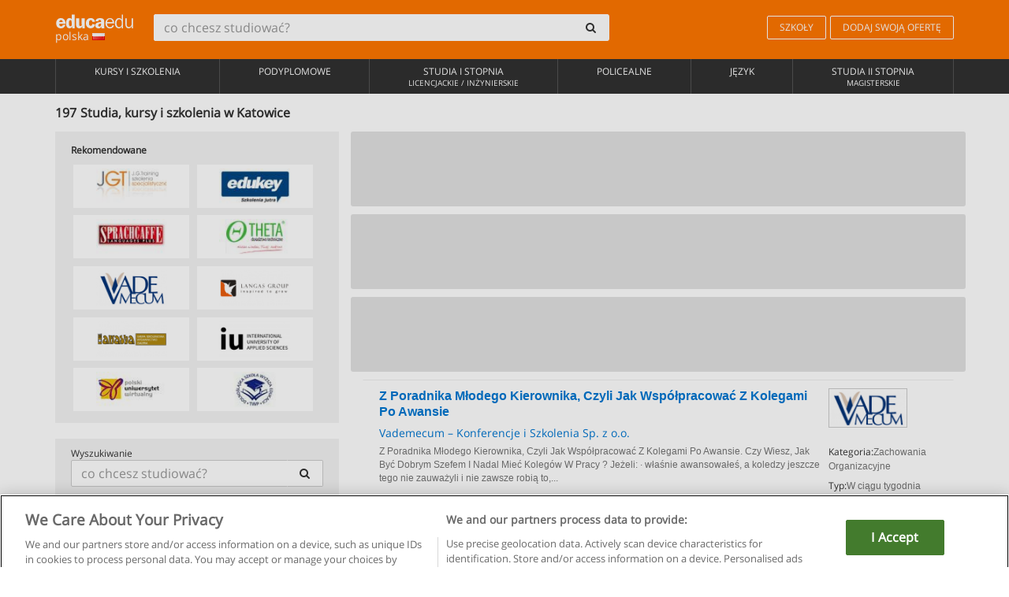

--- FILE ---
content_type: text/html; charset=UTF-8
request_url: https://www.educaedu.pl/katowice
body_size: 19541
content:
<!DOCTYPE html>
<html lang="pl-PL">
    
    <head>
        
        <meta charset="UTF-8">
        <meta http-equiv="X-UA-Compatible" content="IE=edge">
        <meta name="viewport" content="width=device-width, initial-scale=1.0">
                    <meta name="robots" content="index, follow">
        <meta name="googlebot" content="index, follow"> 
                <meta name="description" content="Dowiedz się o Studia, kursy i szkolenia w Katowice z Educaedu. Znajdź Studia, kursy i szkolenia we wszystkich obszarach w trybie mieszanym i twarzą w twarz, porównaj ofertę szkoleniową różnych centrów i uniwersytetów.">
            
        <title>            Studia, kursy i szkolenia w Katowice
                | Educaedu
</title>
        <link rel="dns-prefetch" href="https://static1.educaedu.pl/">
        <link rel="preconnect" href="https://static1.educaedu.pl/" crossorigin >
        <link rel="dns-prefetch" href="https://statictrack.educatrack.com/">
        <link rel="dns-prefetch" href="https://track.educatrack.com/">
        <link rel="dns-prefetch" href="https://fonts.gstatic.com">
        <link rel="dns-prefetch" href="https://www.googletagmanager.com">
        <link rel="dns-prefetch" href="https://www.google-analytics.com">
        <link rel="preconnect" href="https://statictrack.educatrack.com/" crossorigin>
        <link rel="preconnect" href="https://track.educatrack.com/" crossorigin>
        <link rel="preconnect" href="https://fonts.gstatic.com" crossorigin>
        <link rel="preconnect" href="https://www.googletagmanager.com" crossorigin>        
        <link rel="preconnect" href="https://www.google-analytics.com" crossorigin>

        <link rel="preload" href="https://static1.educaedu.pl/build/images/logo-educaedu.svg" fetchpriority="high"  as="image" type="image/svg+xml" >
<link rel="preload" href="https://fonts.gstatic.com/s/opensans/v16/mem8YaGs126MiZpBA-UFVZ0bf8pkAg.woff2" media="(min-width: 768px)" as="font" type="font/woff2" crossorigin>
<link rel="preload" href="https://static1.educaedu.pl/build/fonts/icons-educaedu.2e429f28.woff2" media="(min-width: 768px)" as="font" type="font/woff2" crossorigin>
<style>
    @font-face {
        font-family: "Open sans fallback";
        size-adjust: 103.50%;
        ascent-override: 103%;
        src: local("Arial");
    }
</style>            <style>
        .pagination>li{display:inline}.pagination>li>a{position:relative;float:left;padding:6px 12px;margin-left:-1px;line-height:1.42857143;color:#337ab7;text-decoration:none;background-color:#fff;border:1px solid #ddd}.pagination>li:first-child>a{margin-left:0;border-top-left-radius:4px;border-bottom-left-radius:4px}.pagination>.active>a{z-index:3;color:#fff;background-color:#337ab7;border-color:#337ab7}@-ms-viewport{width:device-width}.filtros li.panel .change-category-action,.filtros li.panel a{padding:6px 30px 6px 10px;color:#000;display:block;width:100%;padding-left:25px;font-size:12px;font-weight:400}.filtros li.panel.active>.change-category-action{color:#ff7600;text-decoration:none;background-color:#fff9f4}.filtros li.panel .change-category-action::before,.filtros li.panel .change-course_type-action::before,.filtros li.panel a::before{visibility:visible;content:'\f10c';font-family:icons-educaedu;margin-right:4px;font-size:14px;margin-left:-16px}.filtros li.panel.active>.change-category-action::before{content:'\f192'}@media screen and (max-width:767px){.pagination>li{display:none}.pagination>li:first-child{display:inline}.pagination>li.active:first-child{display:none}}[class^=icon-]:before{font-family:icons-educaedu;font-style:normal;font-weight:400;speak:none;display:inline-block;text-decoration:inherit;width:1em;margin-right:.2em;text-align:center;font-variant:normal;text-transform:none;line-height:1em;margin-left:.2em;-webkit-font-smoothing:antialiased;-moz-osx-font-smoothing:grayscale}.icon-search:before{content:'\e800'}.icon-down-open:before{content:'\e801'}.icon-cancel:before{content:'\e804'}.icon-menu:before{content:'\f008'}.icon-mail-alt:before{content:'\f0e0'}.icon-sliders:before{content:'\f1de'}html{font-family:sans-serif;-ms-text-size-adjust:100%;-webkit-text-size-adjust:100%}body{margin:0}header,nav{display:block}a{background-color:transparent}b,strong{font-weight:700}h1{font-size:2em;margin:.67em 0}img{border:0}svg:not(:root){overflow:hidden}button,input{color:inherit;font:inherit;margin:0}button{overflow:visible}button{text-transform:none}button{-webkit-appearance:button}button::-moz-focus-inner,input::-moz-focus-inner{border:0;padding:0}input{line-height:normal}input[type=search]{-webkit-appearance:textfield;-webkit-box-sizing:content-box;-moz-box-sizing:content-box;box-sizing:content-box}input[type=search]::-webkit-search-cancel-button,input[type=search]::-webkit-search-decoration{-webkit-appearance:none}*{-webkit-box-sizing:border-box;-moz-box-sizing:border-box;box-sizing:border-box}:after,:before{-webkit-box-sizing:border-box;-moz-box-sizing:border-box;box-sizing:border-box}html{font-size:10px}body{font-family:"Helvetica Neue",Helvetica,Arial,sans-serif;font-size:14px;line-height:1.42857143;color:#333;background-color:#fff}button,input{font-family:inherit;font-size:inherit;line-height:inherit}a{color:#337ab7;text-decoration:none}img{vertical-align:middle}h1,h4{font-family:inherit;font-weight:500;line-height:1.1;color:inherit}h1{margin-top:20px;margin-bottom:10px}h4{margin-top:10px;margin-bottom:10px}h1{font-size:36px}h4{font-size:18px}ul{margin-top:0;margin-bottom:10px}.container{padding-right:15px;padding-left:15px;margin-right:auto;margin-left:auto}@media (min-width:768px){.container{width:750px}}@media (min-width:992px){.container{width:970px}}@media (min-width:1200px){.container{width:1170px}}.row{margin-right:-15px;margin-left:-15px}.col-sm-4,.col-sm-8,.col-xs-12{position:relative;min-height:1px;padding-right:15px;padding-left:15px}.col-xs-12{float:left}.col-xs-12{width:100%}@media (min-width:768px){.col-sm-4,.col-sm-8{float:left}.col-sm-8{width:66.66666667%}.col-sm-4{width:33.33333333%}.col-sm-pull-8{right:66.66666667%}.col-sm-push-4{left:33.33333333%}}label{display:inline-block;max-width:100%;margin-bottom:5px;font-weight:700}input[type=search]{-webkit-box-sizing:border-box;-moz-box-sizing:border-box;box-sizing:border-box;-webkit-appearance:none;appearance:none}.form-control{display:block;width:100%;height:34px;padding:6px 12px;font-size:14px;line-height:1.42857143;color:#555;background-color:#fff;background-image:none;border:1px solid #ccc;border-radius:4px;-webkit-box-shadow:inset 0 1px 1px rgba(0,0,0,.075);box-shadow:inset 0 1px 1px rgba(0,0,0,.075)}.form-control::-moz-placeholder{color:#999;opacity:1}.form-control:-ms-input-placeholder{color:#999}.form-control::-webkit-input-placeholder{color:#999}.form-control::-ms-expand{background-color:transparent;border:0}.form-group{margin-bottom:15px}.btn{display:inline-block;margin-bottom:0;font-weight:400;text-align:center;white-space:nowrap;vertical-align:middle;-ms-touch-action:manipulation;touch-action:manipulation;background-image:none;border:1px solid transparent;padding:6px 12px;font-size:14px;line-height:1.42857143;border-radius:4px}.btn-default{color:#333;background-color:#fff;border-color:#ccc}.fade{opacity:0}.collapse{display:none}.caret{display:inline-block;width:0;height:0;margin-left:2px;vertical-align:middle;border-top:4px dashed;border-right:4px solid transparent;border-left:4px solid transparent}.btn .caret{margin-left:0}.input-group{position:relative;display:table;border-collapse:separate}.input-group .form-control{position:relative;z-index:2;float:left;width:100%;margin-bottom:0}.input-group .form-control,.input-group-btn{display:table-cell}.input-group-btn{width:1%;white-space:nowrap;vertical-align:middle}.input-group .form-control:first-child,.input-group-btn:last-child>.btn:not(:last-child):not(.dropdown-toggle){border-top-right-radius:0;border-bottom-right-radius:0}.input-group-btn:last-child>.btn{border-top-left-radius:0;border-bottom-left-radius:0}.input-group-btn{position:relative;font-size:0;white-space:nowrap}.input-group-btn>.btn{position:relative}.input-group-btn>.btn+.btn{margin-left:-1px}.input-group-btn:last-child>.btn{z-index:2;margin-left:-1px}.nav{padding-left:0;margin-bottom:0;list-style:none}.nav>li{position:relative;display:block}.nav>li>a{position:relative;display:block;padding:10px 15px}.nav-stacked>li{float:none}.nav-stacked>li+li{margin-top:2px;margin-left:0}.navbar{position:relative;min-height:50px;margin-bottom:20px;border:1px solid transparent}.navbar-collapse{padding-right:15px;padding-left:15px;overflow-x:visible;border-top:1px solid transparent;-webkit-box-shadow:inset 0 1px 0 rgba(255,255,255,.1);box-shadow:inset 0 1px 0 rgba(255,255,255,.1);-webkit-overflow-scrolling:touch}.container>.navbar-collapse,.container>.navbar-header{margin-right:-15px;margin-left:-15px}.navbar-brand{float:left;height:50px;padding:15px;font-size:18px;line-height:20px}.navbar-brand>img{display:block}@media (min-width:768px){.navbar{border-radius:4px}.navbar-header{float:left}.navbar-collapse{width:auto;border-top:0;-webkit-box-shadow:none;box-shadow:none}.navbar-collapse.collapse{display:block!important;height:auto!important;padding-bottom:0;overflow:visible!important}.container>.navbar-collapse,.container>.navbar-header{margin-right:0;margin-left:0}.navbar>.container .navbar-brand{margin-left:-15px}.navbar-toggle{display:none}}.navbar-toggle{position:relative;float:right;padding:9px 10px;margin-right:15px;margin-top:8px;margin-bottom:8px;background-color:transparent;background-image:none;border:1px solid transparent;border-radius:4px}.navbar-nav{margin:7.5px -15px}.navbar-nav>li>a{padding-top:10px;padding-bottom:10px;line-height:20px}@media (min-width:768px){.navbar-nav{float:left;margin:0}.navbar-nav>li{float:left}.navbar-nav>li>a{padding-top:15px;padding-bottom:15px}.navbar-form .form-control{display:inline-block;width:auto;vertical-align:middle}.navbar-form .input-group{display:inline-table;vertical-align:middle}.navbar-form .input-group .form-control,.navbar-form .input-group .input-group-btn{width:auto}.navbar-form .input-group>.form-control{width:100%}}.navbar-form{padding:10px 15px;margin-right:-15px;margin-left:-15px;border-top:1px solid transparent;border-bottom:1px solid transparent;-webkit-box-shadow:inset 0 1px 0 rgba(255,255,255,.1),0 1px 0 rgba(255,255,255,.1);box-shadow:inset 0 1px 0 rgba(255,255,255,.1),0 1px 0 rgba(255,255,255,.1);margin-top:8px;margin-bottom:8px}@media (min-width:768px){.navbar-form{width:auto;padding-top:0;padding-bottom:0;margin-right:0;margin-left:0;border:0;-webkit-box-shadow:none;box-shadow:none}.navbar-right{float:right!important;margin-right:-15px}}.navbar-default{background-color:#f8f8f8;border-color:#e7e7e7}.navbar-default .navbar-nav>li>a{color:#777}.navbar-default .navbar-nav>.active>a{color:#555;background-color:#e7e7e7}.navbar-default .navbar-collapse{border-color:#e7e7e7}.panel{margin-bottom:20px;background-color:#fff;border:1px solid transparent;border-radius:4px;-webkit-box-shadow:0 1px 1px rgba(0,0,0,.05);box-shadow:0 1px 1px rgba(0,0,0,.05)}button.close{padding:0;background:0 0;border:0;-webkit-appearance:none;appearance:none}.modal{position:fixed;top:0;right:0;bottom:0;left:0;z-index:1050;display:none;overflow:hidden;-webkit-overflow-scrolling:touch;outline:0}.modal.fade .modal-dialog{-webkit-transform:translate(0,-25%);-ms-transform:translate(0,-25%);-o-transform:translate(0,-25%);transform:translate(0,-25%)}.modal-dialog{position:relative;width:auto;margin:10px}.modal-content{position:relative;background-color:#fff;-webkit-background-clip:padding-box;background-clip:padding-box;border:1px solid #999;border:1px solid rgba(0,0,0,.2);border-radius:6px;-webkit-box-shadow:0 3px 9px rgba(0,0,0,.5);box-shadow:0 3px 9px rgba(0,0,0,.5);outline:0}.modal-header{padding:15px;border-bottom:1px solid #e5e5e5}.modal-header .close{margin-top:-2px}.modal-title{margin:0;line-height:1.42857143}@media (min-width:768px){.modal-dialog{width:600px;margin:30px auto}.modal-content{-webkit-box-shadow:0 5px 15px rgba(0,0,0,.5);box-shadow:0 5px 15px rgba(0,0,0,.5)}}.container:after,.container:before,.modal-header:after,.modal-header:before,.nav:after,.nav:before,.navbar-collapse:after,.navbar-collapse:before,.navbar-header:after,.navbar-header:before,.navbar:after,.navbar:before,.row:after,.row:before{display:table;content:" "}.container:after,.modal-header:after,.nav:after,.navbar-collapse:after,.navbar-header:after,.navbar:after,.row:after{clear:both}.pull-right{float:right!important}.hidden{display:none!important}.visible-xs{display:none!important}@media (max-width:767px){.visible-xs{display:block!important}.hidden-xs{display:none!important}}body{font-family:'Open sans',Helvetica,Arial,sans-serif;background-color:transparent}h1,h4{font-family:'Open sans',Helvetica,Arial,sans-serif}.btn{font-family:"Open sans",Helvetica,Arial,sans-serif}h1{font-weight:600;margin-top:0;margin-bottom:0;font-size:16px;line-height:18px}a{color:#337ab7}.form-control{-webkit-box-shadow:none;box-shadow:none}.centros-recomendados{padding:5px 20px 10px;margin-bottom:20px;background-color:#f2f2f2;font-size:12px}.centros-recomendados label{display:block;margin-top:10px}.centros-recomendados .thumbnail img{margin:0 10px 10px 0}.header-h1{margin-bottom:15px;margin-top:15px}.number-h1{font-weight:600;font-size:16px;line-height:18px;float:left;margin-right:5px}.centros-recomendados a.thumbnail{width:46%;background-color:#fff;display:inline-block;margin:1.5% 1%;text-align:center}.filtros .centros-recomendados .thumbnail img{padding:5px;margin:0 auto;text-align:center;max-width:100%;height:auto}@media only screen and (max-width:767px){.centros-recomendados{display:none}.hidden-xs{display:none!important}}@media only screen and (max-width:360px){.hidden-xxs{display:none!important}.hidden-xs{display:none!important}}.btn,.form-control{border-radius:2px}.back-to-top{position:fixed;bottom:20px;right:20px;display:none;z-index:9;border-radius:50%;height:35px;width:35px;background-color:transparent;font-size:21px;color:#b7b7b7;padding:0;-ms-transform:rotate(180deg);-webkit-transform:rotate(180deg);transform:rotate(180deg)}[class^=icon-]:before{visibility:visible}.centros-recomendados .thumbnail img{margin:0 0 10px}.form-control::-webkit-input-placeholder{font-style:normal}.form-control::-moz-placeholder{font-style:normal}.form-control:-ms-input-placeholder{font-style:normal}.form-control:-moz-placeholder{font-style:normal}a{color:#0076d1}button.close{-webkit-appearance:none;padding:0;background:0 0;border:0}.close{float:right;font-size:21px;font-weight:700;line-height:1;color:#000;text-shadow:0 1px 0 #fff;opacity:.2}.barracookies{z-index:99999;position:fixed;left:0;right:0;bottom:0;padding:5px;background:#f5f5f5;line-height:20px;font-size:12px;text-align:center;box-sizing:border-box;display:none}.barracookies a.view-more{color:#f04d00;text-decoration:none;font-size:12px}.barracookies button.cookie-bar-close-option{background-color:transparent;border:0;color:#f04d00}.barracookies .container{position:relative}.barracookies .container .container-text{width:auto;height:auto;margin:0 auto;position:relative;display:inline}.modal{padding-right:0!important}.modal button.close{-webkit-appearance:none;padding:0;background:0 0;border:0}.modal .close{float:right;font-size:21px;font-weight:700;line-height:1;color:#000;text-shadow:0 1px 0 #fff;opacity:.2}.modal-educaedu-old .close{margin-top:-26px;background-color:#ff7800!important;padding:2px 10px!important;opacity:1;border:0;color:#fff;text-shadow:none;position:absolute;z-index:99;right:0;top:1px}.modal-educaedu-old .modal-header .modal-title{display:none}.modal-educaedu-old .modal-header{padding:0;margin-top:-1px}.modal-educaedu-old .modal-content{border-radius:0}.modal-dialog{margin:60px auto 0}.modal-content{border:0}.modal-content-big{width:60%}@media (max-width:1200px){.modal-content-big{width:90%}}.modal-iframe{position:absolute;top:0;left:0}@media screen and (-webkit-min-device-pixel-ratio:0){input{font-size:16px!important}}ul.full-width li span{display:block;font-size:10px;margin-top:-6px}ul.full-width{width:100%}ul.full-width li{list-style:none;text-align:center;border-right:1px solid #545454;-webkit-box-flex:1;-ms-flex-positive:1;flex-grow:1}ul.full-width li:first-child{border-left:1px solid #545454}ul.full-width li a{display:block;text-decoration:none}@media only screen and (max-width:995px){ul.full-width li,ul.full-width li:first-child{border-right:none;border-left:none}ul.full-width li a{font-size:12px}ul.full-width li span{font-size:8px}}ul.full-width{display:table;table-layout:fixed;display:-webkit-box;display:-ms-flexbox;display:flex;-webkit-box-orient:horizontal;-webkit-box-direction:normal;-ms-flex-direction:row;flex-direction:row}.navbar-collapse{padding-right:0;padding-left:0}.navbar-orange{background:#ff7600;margin-bottom:0;border-radius:0}.navbar-orange a{color:#fff}.navbar-orange .navbar-brand{height:auto;padding:18px 15px 14px;font-size:14px}.navbar-brand span img{vertical-align:baseline;height:9px}.navbar-orange .navbar-brand>img{height:18px}.navbar-orange .navbar-nav>li>a{border:1px solid;padding-top:4px;padding-bottom:4px;margin-top:20px;margin-left:5px;font-size:12px}.navbar-orange .navbar-right{margin-right:0}.navbar-nav>li>a{padding-top:25px;padding-bottom:25px}.navbar{min-height:0;margin-bottom:0;border-radius:0;border:0}.navbar-toggle{margin-bottom:0;font-size:21px;color:#fff;padding:5px 0;border-radius:2px}.navbar-default{background-color:#303030}.navbar-default .navbar-nav>li>a{color:#fff}.navbar-default .navbar-nav>li>a{font-size:12px;padding:6px 0 4px;text-transform:uppercase;height:100%}.navbar-default .navbar-nav>li.active>a{color:#ff7600;background-color:#fff}.navbar-brand>img{vertical-align:baseline;width:100px}.navbar-form{padding:10px;display:inline-block}.navbar-form .input-group-btn .btn{border-left-color:transparent}.navbar-form .form-control{border:0;-webkit-box-shadow:none;box-shadow:none}.navbar-form .btn,.navbar-form .form-control{border:1px solid #fff}@media only screen and (max-width:767px){.navbar-orange .navbar-brand{padding:12px 16px 10px 15px}.li-centers{border-top:1px solid #545454}.navbar-form .input-group>.form-control{width:100%}.navbar-form{margin-top:0;margin-bottom:0;padding-top:0;border-top:0;box-shadow:none;display:block}.navbar-brand>img{width:100px}}.header-buscador button,.header-buscador input{border:0;box-shadow:none}.header-buscador .btn-close{display:none}.header-buscador .input-group-btn .btn{border-top-right-radius:3px!important;border-bottom-right-radius:3px!important}@media (max-width:767px){.barracookies .container .container-text{display:block}.header-buscador{max-width:100%;position:fixed;z-index:10;top:0;right:15px;border:0;left:15px;background:#fff;border-bottom:1px solid #ccc;box-shadow:0 0 5px rgba(0,0,0,.2)}.header-buscador .navbar-form{margin-right:0;margin-left:0;margin-top:12px;margin-bottom:2px}.header-search-action-button{background-color:#ff7600;color:#fff;border:1px solid #ff7600!important;border-radius:3px!important}.header-search-action-button .icon-search:before{font-size:18px}.header-buscador .btn-close{border:0;margin-left:2px;display:inline-block;background-color:transparent;color:var(--color-grisoscuro)}.header-buscador .input-group-btn{padding-left:10px}.header-buscador .navbar-form input{border-bottom:1px solid}}@media (min-width:768px){.header-buscador.collapse{display:inline-table!important}.header-buscador{width:calc(100% - 480px)}.header-buscador .navbar-form,.header-buscador .navbar-form .input-group{width:100%}}header a,nav a{font-family:'Open Sans',sans-serif}ul{list-style:none}.navbar-white{background-color:#fff}@media screen and (max-width:767px){.filter-buttons{display:flex;flex-direction:row;align-items:center;background-color:#f2f2f2;margin:0 -15px;padding:10px 15px;overflow-x:auto}.filter-buttons-group{display:flex;flex-wrap:nowrap;margin-left:10px}.filter-buttons-group .btn{margin-right:5px}.filter-buttons-group .btn.selected{color:#fff;background-color:#337ab7;border-color:#2e6da4}}.filtros-container{background-color:#f2f2f2;padding:0;font-size:12px}.filtros .form-group{padding:10px 20px 20px;border-bottom:3px solid #fff;margin-top:5px;margin-bottom:5px}.filtros .form-group input[type=text]{-webkit-appearance:none;-moz-appearance:none;appearance:none;border:1px solid #ccc}.filtros .input-group-btn .btn{border-left-color:transparent}.filtros .panel{border:none;line-height:18px;margin-bottom:0;background-color:#fff;border-top:1px solid #eee;position:relative;margin-top:0}.filtros li.panel a{padding:6px 30px 6px 10px;color:#000;display:block;width:100%;padding-left:25px;font-size:12px;font-weight:400}.filtros .items-count{padding:8px;position:absolute;right:0;top:0;color:#757575}.filtros li.panel .change-course_type-action::before,.filtros li.panel a::before{visibility:visible;content:'\f10c';font-family:icons-educaedu;margin-right:4px;font-size:14px;margin-left:-16px}.filtros .form-control{font-size:12px}@media screen and (max-width:767px){.row-offcanvas{margin-top:10px;position:relative}.row-offcanvas-left{left:0}.row-offcanvas-left .sidebar-offcanvas{left:-100%}.sidebar-offcanvas{position:absolute;top:0;z-index:999}.sidebar-offcanvas{position:fixed}.filtros .navbar{padding:10px;width:100%}.filtros-form input{color:#000}.mobile-count-show{font-weight:700;font-family:'Open Sans',sans-serif;font-size:14px;line-height:34px;text-align:center;color:#666}.button-visible{display:inline-block!important}}.filtros-form input{font-family:"Open sans",Helvetica,Arial,sans-serif;font-size:12px}.adsense_skeleton{height:120px;border-radius:3px;margin-bottom:10px;background-color:#eee;animation:1.6s linear infinite adsense_skeleton}@keyframes adsense_skeleton{0%{background-color:#eee}50%{background-color:#e0e0e0}}.course-row{padding-bottom:10px;border:1px solid transparent;border-bottom:1px solid #eee;padding:10px 20px}.course-row{display:grid;grid-template-columns:2fr 2fr 1fr;gap:5px 10px;grid-auto-flow:row dense;grid-template-areas:"course-title course-title course-title" "course-info course-info course-info" "course-buttons course-buttons course-buttons"}.center-logo{display:none;grid-area:center-logo}.course-title{grid-area:course-title}.course-info{grid-area:course-info}.course-description{display:none;grid-area:course-description}.course-buttons{grid-area:course-buttons}.course-download-button{grid-area:course-download-button}.course-whatsapp-button{grid-area:course-whatsapp-button}.course-info-button{grid-area:course-info-button}@media screen and (min-width:768px){.filtros-container .nav.nav-stacked{max-height:350px;overflow:auto;padding:4px 0}.adsense_skeleton{height:95px}.course-buttons{display:block}.course-row{grid-template-columns:2fr 2fr 1fr;grid-template-areas:"course-title course-title center-logo" "course-description course-description course-info" "course-buttons course-buttons course-info"}.course-description{display:block}.center-logo{display:inline-block;font-size:12px}}.first-course-list-row{border-top:1px solid #eee}.course-buttons{padding-top:10px}.course-center-logo{border:1px solid #ccc;min-width:100px;min-height:50px}.course-content-row{margin-bottom:7px;font-size:12px}.course-content-row.grey-text{font-size:12px}.grey-text{color:#757575;font-family:Arial,Helvetica,sans-serif}.course-title-link{font-family:Arial,Helvetica,serif,sans-serif;font-size:16px;line-height:20px;font-weight:700;color:#0076d1;margin-bottom:7px;display:inline-block}.course-price{color:#b65b0c;font-weight:700}@media screen and (max-width:992px){.center-link-element.link-logo{float:right;padding:0}.center-link-element,.center-name{font-size:13px}}.btn-educaedu-primary{background:#ff7600;background:-webkit-linear-gradient(#fd8c2b,#ff7600);background:-o-linear-gradient(#fd8c2b,#ff7600);background:-moz-linear-gradient(#fd8c2b,#ff7600);background:linear-gradient(#fd8c2b,#ff7600);border-radius:6px;color:#fff;font-weight:700;padding:4px 10px}.btn-educaedu-primary{flex-grow:1;font-size:13px}@media screen and (min-width:375px){.btn-educaedu-primary{font-size:13px}}.course-buttons{display:flex;flex-wrap:wrap;gap:.5em}.course-buttons .btn-educaedu-primary i{display:none}@media screen and (min-width:767px){.btn-educaedu-primary{flex-grow:0}.course-buttons .btn-educaedu-primary i{display:inline-block}}.pagination-text{display:none}@media screen and (max-width:767px){.pagination-text{display:inline-block}}.sf-minitoolbar{background-color:#222;border-top-left-radius:4px;bottom:0;box-sizing:border-box;display:none;height:36px;padding:6px;position:fixed;right:0;z-index:99999}.sf-minitoolbar button{background-color:transparent;padding:0;border:none}.sf-minitoolbar svg{max-height:24px;max-width:24px;display:inline}.sf-toolbar-clearer{clear:both;height:36px}.sf-display-none{display:none}.sf-toolbarreset *{box-sizing:content-box;vertical-align:baseline;letter-spacing:normal;width:auto}.sf-toolbarreset{background-color:#222;bottom:0;box-shadow:0 -1px 0 rgba(0,0,0,.2);color:#eee;font:11px Arial,sans-serif;left:0;margin:0;padding:0 36px 0 0;position:fixed;right:0;text-align:left;text-transform:none;z-index:99999;direction:ltr;-webkit-font-smoothing:subpixel-antialiased;-moz-osx-font-smoothing:auto}.sf-toolbarreset svg{height:20px;width:20px;display:inline-block}.sf-toolbarreset .sf-cancel-button{color:#444}.sf-toolbarreset .hide-button{background:#444;display:block;position:absolute;top:0;right:0;width:36px;height:36px;text-align:center;border:none;margin:0;padding:0}.sf-toolbarreset .hide-button svg{max-height:18px;margin-top:1px}.sf-toolbar-block{display:block;float:left;height:36px;margin-right:0;white-space:nowrap;max-width:15%}.sf-toolbar-block>a{display:block;text-decoration:none;background-color:transparent;color:inherit}.sf-toolbar-block span{display:inline-block}.sf-toolbar-block .sf-toolbar-value{color:#f5f5f5;font-size:13px;line-height:36px;padding:0}.sf-toolbar-block .sf-toolbar-info{border-collapse:collapse;display:table;z-index:100000}.sf-toolbar-block .sf-toolbar-info-piece{border-bottom:3px solid transparent;display:table-row}.sf-toolbar-block .sf-toolbar-info-piece:last-child{margin-bottom:0}.sf-toolbar-block .sf-toolbar-info-piece b{color:#aaa;display:table-cell;font-size:11px;padding:4px 8px 4px 0}.sf-toolbar-block:not(.sf-toolbar-block-dump) .sf-toolbar-info-piece span{color:#f5f5f5}.sf-toolbar-block .sf-toolbar-info-piece span{font-size:12px}.sf-toolbar-block .sf-toolbar-info{background-color:#444;bottom:36px;color:#f5f5f5;display:none;padding:9px 0;position:absolute}.sf-toolbar-block .sf-toolbar-icon{display:block;height:36px;padding:0 7px;overflow:hidden;text-overflow:ellipsis}.sf-toolbar-block-request .sf-toolbar-icon{padding-left:0;padding-right:0}.sf-toolbar-block .sf-toolbar-icon svg{border-width:0;position:relative;top:8px;vertical-align:baseline}.sf-toolbar-block .sf-toolbar-icon svg+span{margin-left:4px}.sf-toolbar-icon .sf-toolbar-value{display:none}@media (min-width:768px){.sf-toolbar-icon .sf-toolbar-value{display:inline}.sf-toolbar-block .sf-toolbar-icon svg{top:6px}.sf-toolbar-block .sf-toolbar-icon{padding:0 10px}.sf-toolbar-block-request .sf-toolbar-icon{padding-left:0;padding-right:0}.sf-toolbar-block .sf-toolbar-info-piece b{font-size:12px}.sf-toolbar-block .sf-toolbar-info-piece span{font-size:13px}}        
    </style>
        
         
        
        <link rel="shortcut icon" href="https://static1.educaedu.pl/build/images/favicon-educaedu.ico">
        <link rel="apple-touch-icon" href="https://static1.educaedu.pl/apple-touch-icon.png">
        
        <script>
            window.onerror = function (msg, file, lineNo, columnNo, error){
                if(/googlebot/i.test(navigator.userAgent)){
                    return false;
                }
                var params = 'url='+window.location.href+'&line='+lineNo+'&col='+columnNo+'&message='+msg+'&error='+error+'&file='+file;
                var xhttp = new XMLHttpRequest();
                xhttp.open('POST','/js-errors',true);
                xhttp.setRequestHeader('Content-type', 'application/x-www-form-urlencoded');
                xhttp.send(params);
                if(typeof error !== 'undefined') {
                    dataLayer = dataLayer || [];
                    dataLayer.push({'event':'error_js'});
                }
                return false;
            };
        </script>

                    <script>var userEmail = '';</script>
                
            
            <script>        
            var pageOptions = {
                'pubId': 'pub-0159970609929852',
                'channel': '2333517987',
                'adtest': 'off',
                'hl': 'pl',
                'ie': 'utf8',
                'oe': 'utf8',
                'mode': '',
                'styleId': '5412800633',
                'personalizedAds': true,
                'query': 'Kursy w Katowice',
                'number': 3 
            };
    
            var adblocks = [{'container': 'adsgoogle1'} , {'container' : 'adsgoogle2'}];
        </script>
    
    <script>
                    var numResults = '5+';
            </script>    
        
        <!-- Google Tag Manager -->
        <script>(function(w,d,s,l,i){w[l]=w[l]||[];w[l].push({'gtm.start':
        new Date().getTime(),event:'gtm.js'});var f=d.getElementsByTagName(s)[0],
        j=d.createElement(s),dl=l!='dataLayer'?'&l='+l:'';j.async=true;j.src=
        'https://www.googletagmanager.com/gtm.js?id='+i+dl;f.parentNode.insertBefore(j,f);
        })(window,document,'script','dataLayer','GTM-NWCBB9P');</script>
        <!-- End Google Tag Manager -->
        
            <link rel="canonical" href="https://www.educaedu.pl/katowice">
    
            <link rel="amphtml" href="https://www.educaedu.pl/amp/katowice">
    
                            <link rel="next" href="https://www.educaedu.pl/katowice_2">    
             

        
            </head>
    
    <body>
                 
        <!-- Google Tag Manager (noscript) -->
        <noscript><iframe src="https://www.googletagmanager.com/ns.html?id=GTM-NWCBB9P"
        height="0" width="0" style="display:none;visibility:hidden"></iframe></noscript>
        <!-- End Google Tag Manager (noscript) -->
        
        
                        <header class="header navbar navbar-orange country-code-pl">
        <div class="container">
            
            <div class="navbar-header">
                <button  type="button" class="dev-open-menu navbar-toggle collapsed" aria-label="Menu" data-toggle="collapse" data-target="#navbar" aria-expanded="false" aria-controls="navbar">
                    <i class="icon-menu"></i>
                    <i class="icon-cancel ri-close-circle-line hidden"></i>
                </button>
                <button type="button" class="dev-open-search navbar-toggle collapsed" aria-label="szukaj" data-toggle="collapse" data-target="#navbar-buscador" aria-expanded="false" aria-controls="navbar-buscador">
                    <span class="icon-search"></span>
                </button>

                <a class="navbar-brand" href="https://www.educaedu.pl/" title="Educaedu Polska">
                                            <img src="https://static1.educaedu.pl/build/images/logo-educaedu.svg" onerror="this.onerror=null; this.src='https://static1.educaedu.pl/build/images/logo-educaedu.png'" width="300" height="55" alt="Educaedu">                        
                                        <span class="hidden-xxs">
                        polska
                        <img src="https://static1.educaedu.pl/build/images/pl.gif" alt="" width="16" height="11">
                    </span>
                </a> 
            </div>

            <div id="navbar-buscador" class="navbar-collapse collapse header-buscador" aria-expanded="false" role="navigation">
                <form class="navbar-form" method="get" action="https://www.educaedu.pl/nf/search.php">
                    <div class="input-group">
                        <input type="search" name="txtBusqueda" id="header_search_text" aria-label="co chcesz studiować?" class="header_search_text form-control" placeholder="co chcesz studiować?">
                        <span class="input-group-btn">
                            <button class="btn btn-default header-search-action-button" aria-label="szukaj" type="submit">
                                <span class="icon-search"></span>
                            </button>
                            <button class="btn btn-close" type="button" aria-label="Zamknąć"  data-toggle="collapse" data-target="#navbar-buscador">
                                <i class="icon-cancel ri-close-circle-line"></i>
                            </button>
                        </span>
                    </div>
                </form>
            </div>

            <ul class="nav navbar-nav navbar-right hidden-xs">               
                <li>
                                        <a href="https://www.educaedu.pl/instytucje-edukacyjne" class="btn" title="Szkoły">
                        SZKOŁY
                    </a>
                </li>
                <li>
                    <a href="https://www.educaedu.pl/wejscie-uczelni/dodaj-swoja-oferte.php" class="btn" title="Dodaj swoją ofertę">
                        DODAJ SWOJĄ OFERTĘ
                    </a>
                </li>
            </ul>

        </div>
    </header>

    <nav class="navbar navbar-default">
        <div class="container">

            <div id="navbar" class="collapse navbar-collapse">

                <ul class="nav navbar-nav full-width">
                                    
                                                                                                                                                                                            
                                                                                                    <li class="">
                        <a href="https://www.educaedu.pl/kursy-i-szkolenia" title="Kursy i Szkolenia">
                            Kursy i Szkolenia
                                                    </a>
                    </li>
                    
                                    
                                                                                                                                                                                            
                                                                                                    <li class="">
                        <a href="https://www.educaedu.pl/podyplomowe" title="Podyplomowe">
                            Podyplomowe
                                                    </a>
                    </li>
                    
                                    
                                                                                        
                                                                                                    <li class="">
                        <a href="https://www.educaedu.pl/studia-i-stopnia" title="Studia I Stopnia Licencjackie / Inżynierskie">
                            Studia I Stopnia
                            <span>Licencjackie / Inżynierskie</span>                        </a>
                    </li>
                    
                                    
                                                                                                                                                                                            
                                                                                                    <li class="">
                        <a href="https://www.educaedu.pl/policealne" title="Policealne">
                            Policealne
                                                    </a>
                    </li>
                    
                                    
                                                                                                                                                                                            
                                                                                                    <li class="">
                        <a href="https://www.educaedu.pl/jezyk" title="Język">
                            Język
                                                    </a>
                    </li>
                    
                                    
                                                                                        
                                                                                                    <li class="">
                        <a href="https://www.educaedu.pl/studia-ii-stopnia" title="Studia II Stopnia Magisterskie">
                            Studia II Stopnia
                            <span>Magisterskie</span>                        </a>
                    </li>
                    
                                    <li class="li-centers visible-xs">
                                                <a href="https://www.educaedu.pl/instytucje-edukacyjne" class="btn" title="Szkoły">
                            SZKOŁY
                        </a>
                    </li>
                </ul>

            </div>

        </div>
    </nav>            
        
        
            <div class="container">
                   
            <div class="filter-buttons" data-spy="affix" data-offset-top="100">
                <div>
                    <button class=" btn btn-default pull-right visible-xs" aria-label="FILTRY" data-dev-filter="all">
                        <i class="icon-sliders ri-equalizer-2-line"></i>
                    </button> 
                </div>
                <div class="filter-buttons-group">                
                    <button class=" btn btn-default pull-right visible-xs " data-dev-filter="course_type-filter">
                        Typ kursu <span class="caret"></span>
                    </button> 
                    <button class=" btn btn-default pull-right visible-xs " data-dev-filter="modality-filter">
                        typ / Miejsce <span class="caret"></span>
                    </button>    
                    <button class=" btn btn-default pull-right visible-xs  " data-dev-filter="category-filter" >
                        kategoria <span class="caret"></span>
                    </button>
                </div>
            </div>
            <div class="row ">
                    <script type="application/ld+json">    
    {"@context":"https:\/\/schema.org","@type":"BreadcrumbList","itemListElement":[{"@type":"ListItem","position":0,"name":"Id\u017a do home","item":{"id":"https:\/\/www.educaedu.pl"}},{"@type":"ListItem","position":1,"name":"Katowice"}]}
</script>
    </div>
 
            
            
    <div id="header.page.h1">
        <span class="number-h1">197</span>
 		<h1 class="header-h1">
             Studia, kursy i szkolenia w Katowice        </h1>
    </div>

            <div class="row row-offcanvas row-offcanvas-left">
                <div class="col-sm-8 col-sm-push-4 col-xs-12">
                                                            
                            <div class="Adsense row">
        <div class="Adsense_container" id="adsgoogle1">
                            <div class="adsense_skeleton"></div>
                            <div class="adsense_skeleton"></div>
                            <div class="adsense_skeleton"></div>
                    
        </div>
    </div>

  



        
    <div class="course-row course-link-element first-course-list-row" data-url="https://www.educaedu.pl/z-poradnika-mlodego-kierownika-czyli-jak-wspolpracowac-z-kolegami-po-awansie-kursy-i-szkolenia-7281.html">
        <div class="center-logo center-link-element link-logo" data-url="https://www.educaedu.pl/instytucje-edukacyjne/vademecum-uni410">
            <img src="https://static1.educaedu.pl/build/images/default-center-logo.jpg" data-src="https://static1.educaedu.pl/logos/779374/410.png" class="course-center-logo dev-lazy" alt="Vademecum – Konferencje i Szkolenia Sp. z o.o."  title="Vademecum – Konferencje i Szkolenia Sp. z o.o." width="100" height="50">
        </div>
        
        <div class="course-title">
            <a class="course-title-link" href="https://www.educaedu.pl/z-poradnika-mlodego-kierownika-czyli-jak-wspolpracowac-z-kolegami-po-awansie-kursy-i-szkolenia-7281.html" title="Z Poradnika Młodego Kierownika, Czyli Jak Współpracować Z Kolegami Po Awansie" >
                    Z Poradnika Młodego Kierownika, Czyli Jak Współpracować Z Kolegami Po Awansie
            </a>
            <div class="center-name">
                <a class="center-link-element" data-url="https://www.educaedu.pl/instytucje-edukacyjne/vademecum-uni410" href="https://www.educaedu.pl/instytucje-edukacyjne/vademecum-uni410" title="Vademecum – Konferencje i Szkolenia Sp. z o.o.">Vademecum – Konferencje i Szkolenia Sp. z o.o.</a>
            </div>
        </div>        


        <div class="course-info">
            <div class="course-content-row">
                <span class="course-info-label">Kategoria:</span><span class="grey-text">Zachowania Organizacyjne</span>
            </div>
            <div class="course-content-row">
                <span class="course-info-label">Typ:</span><span class="grey-text">W ciągu tygodnia</span>
            </div>
            
                            <div class="course-price course-content-row">
                    <span class="course-info-label">Cena:</span>
                    <span>953 PLN</span>
                </div>
                        
            </div>
        
        <div class="course-description grey-text course-content-row">
                                              Z Poradnika Młodego Kierownika, Czyli Jak Wsp&oacute;łpracować Z Kolegami Po Awansie.  Czy Wiesz, Jak Być Dobrym Szefem I Nadal Mieć Koleg&oacute;w W Pracy ?   Jeżeli:   &middot; właśnie awansowałeś, a koledzy jeszcze tego nie zauważyli  i nie zawsze robią to,...
                    </div>

        
                    <div class="course-buttons">
                
                                <div class="course-info-button course-modal-link-element btn btn-educaedu-primary" data-url="https://www.educaedu.pl/z-poradnika-mlodego-kierownika-czyli-jak-wspolpracowac-z-kolegami-po-awansie-kursy-i-szkolenia-7281.html?submit_method=info_request" title="Więcej informacji">
                    <i class="icon-mail-alt ri-mail-line"></i> Więcej informacji
                </div>                
            </div>
        
    </div>
        <script>
        dataLayer = dataLayer || [];

        var centerViewsObj = dataLayer.find(item => item.centerViews);
        if (centerViewsObj) {
            centerViewsObj.centerViews.push({'idMaestro': 109655, 'name': 'Vademecum – Konferencje i Szkolenia Sp. z o.o.'});
        } else {
            dataLayer.push({
                'centerViews': [{'idMaestro': 109655, 'name': 'Vademecum – Konferencje i Szkolenia Sp. z o.o.'}]
            });
        }
    </script>

            

        
    <div class="course-row course-link-element " data-url="https://www.educaedu.pl/eksport-i-import--prawa-wspolnotowego-prawa-podatkowego-oraz-zmian-w-ustawie-vat-kursy-i-szkolenia-7196.html">
        <div class="center-logo center-link-element link-logo" data-url="https://www.educaedu.pl/instytucje-edukacyjne/j-g-training-uni475">
            <img src="https://static1.educaedu.pl/build/images/default-center-logo.jpg" data-src="https://static1.educaedu.pl/logos/779374/475.jpg" class="course-center-logo dev-lazy" alt="J.G.Training Szkolenia Specjalistyczne"  title="J.G.Training Szkolenia Specjalistyczne" width="100" height="50">
        </div>
        
        <div class="course-title">
            <a class="course-title-link" href="https://www.educaedu.pl/eksport-i-import--prawa-wspolnotowego-prawa-podatkowego-oraz-zmian-w-ustawie-vat-kursy-i-szkolenia-7196.html" title="Eksport i import - prawa wspólnotowego, prawa podatkowego oraz zmian w ustawie VAT" >
                    Eksport i import - prawa wspólnotowego, prawa podatkowego oraz zmian w ustawie VAT
            </a>
            <div class="center-name">
                <a class="center-link-element" data-url="https://www.educaedu.pl/instytucje-edukacyjne/j-g-training-uni475" href="https://www.educaedu.pl/instytucje-edukacyjne/j-g-training-uni475" title="J.G.Training Szkolenia Specjalistyczne">J.G.Training Szkolenia Specjalistyczne</a>
            </div>
        </div>        


        <div class="course-info">
            <div class="course-content-row">
                <span class="course-info-label">Kategoria:</span><span class="grey-text">Prawo Finansowe</span>
            </div>
            <div class="course-content-row">
                <span class="course-info-label">Typ:</span><span class="grey-text">W ciągu tygodnia</span>
            </div>
            
                            <div class="course-price course-content-row">
                    <span class="course-info-label">Cena:</span>
                    <span>590 PLN</span>
                </div>
                        
            </div>
        
        <div class="course-description grey-text course-content-row">
                                              Eksport i import - najważniejsze aspekty w świetle prawa wsp&oacute;lnotowego, prawa podatkowego oraz zmian w ustawie VAT.  Szkolenie skierowane jest do dyrektor&oacute;w finansowych, handlowych oraz pracownik&oacute;w zatrudnionych w działach księgowych, handlowych...
                    </div>

        
                    <div class="course-buttons">
                
                                <div class="course-info-button course-modal-link-element btn btn-educaedu-primary" data-url="https://www.educaedu.pl/eksport-i-import--prawa-wspolnotowego-prawa-podatkowego-oraz-zmian-w-ustawie-vat-kursy-i-szkolenia-7196.html?submit_method=info_request" title="Więcej informacji">
                    <i class="icon-mail-alt ri-mail-line"></i> Więcej informacji
                </div>                
            </div>
        
    </div>
        <script>
        dataLayer = dataLayer || [];

        var centerViewsObj = dataLayer.find(item => item.centerViews);
        if (centerViewsObj) {
            centerViewsObj.centerViews.push({'idMaestro': 109720, 'name': 'J.G.Training Szkolenia Specjalistyczne'});
        } else {
            dataLayer.push({
                'centerViews': [{'idMaestro': 109720, 'name': 'J.G.Training Szkolenia Specjalistyczne'}]
            });
        }
    </script>

            

        
    <div class="course-row course-link-element " data-url="https://www.educaedu.pl/klasyfikacja-taryfowa-i-korzystanie-ze-wspolnotowej-taryfy-celnej-kursy-i-szkolenia-7193.html">
        <div class="center-logo center-link-element link-logo" data-url="https://www.educaedu.pl/instytucje-edukacyjne/j-g-training-uni475">
            <img src="https://static1.educaedu.pl/build/images/default-center-logo.jpg" data-src="https://static1.educaedu.pl/logos/779374/475.jpg" class="course-center-logo dev-lazy" alt="J.G.Training Szkolenia Specjalistyczne"  title="J.G.Training Szkolenia Specjalistyczne" width="100" height="50">
        </div>
        
        <div class="course-title">
            <a class="course-title-link" href="https://www.educaedu.pl/klasyfikacja-taryfowa-i-korzystanie-ze-wspolnotowej-taryfy-celnej-kursy-i-szkolenia-7193.html" title="Klasyfikacja taryfowa i korzystanie ze Wspólnotowej Taryfy Celnej" >
                    Klasyfikacja taryfowa i korzystanie ze Wspólnotowej Taryfy Celnej
            </a>
            <div class="center-name">
                <a class="center-link-element" data-url="https://www.educaedu.pl/instytucje-edukacyjne/j-g-training-uni475" href="https://www.educaedu.pl/instytucje-edukacyjne/j-g-training-uni475" title="J.G.Training Szkolenia Specjalistyczne">J.G.Training Szkolenia Specjalistyczne</a>
            </div>
        </div>        


        <div class="course-info">
            <div class="course-content-row">
                <span class="course-info-label">Kategoria:</span><span class="grey-text">Prawo Finansowe</span>
            </div>
            <div class="course-content-row">
                <span class="course-info-label">Typ:</span><span class="grey-text">W ciągu tygodnia</span>
            </div>
            
                            <div class="course-price course-content-row">
                    <span class="course-info-label">Cena:</span>
                    <span>590 PLN</span>
                </div>
                        
            </div>
        
        <div class="course-description grey-text course-content-row">
                                              Klasyfikacja taryfowa i korzystanie ze Wsp&oacute;lnotowej Taryfy Celnej.  Szkolenie skierowane jest do pracownik&oacute;w dokonujących zgłoszeń celnych, agent&oacute;w celnych, os&oacute;b składających deklaracje INTRASTAT, os&oacute;b ustalających i dokumentujących...
                    </div>

        
                    <div class="course-buttons">
                
                                <div class="course-info-button course-modal-link-element btn btn-educaedu-primary" data-url="https://www.educaedu.pl/klasyfikacja-taryfowa-i-korzystanie-ze-wspolnotowej-taryfy-celnej-kursy-i-szkolenia-7193.html?submit_method=info_request" title="Więcej informacji">
                    <i class="icon-mail-alt ri-mail-line"></i> Więcej informacji
                </div>                
            </div>
        
    </div>
        <script>
        dataLayer = dataLayer || [];

        var centerViewsObj = dataLayer.find(item => item.centerViews);
        if (centerViewsObj) {
            centerViewsObj.centerViews.push({'idMaestro': 109720, 'name': 'J.G.Training Szkolenia Specjalistyczne'});
        } else {
            dataLayer.push({
                'centerViews': [{'idMaestro': 109720, 'name': 'J.G.Training Szkolenia Specjalistyczne'}]
            });
        }
    </script>

            

        
    <div class="course-row course-link-element " data-url="https://www.educaedu.pl/pochodzenie-i-status-celny-towarow-w-obrocie-miedzynarodowym--zmiany-w-2016-r-kursy-i-szkolenia-7185.html">
        <div class="center-logo center-link-element link-logo" data-url="https://www.educaedu.pl/instytucje-edukacyjne/j-g-training-uni475">
            <img src="https://static1.educaedu.pl/build/images/default-center-logo.jpg" data-src="https://static1.educaedu.pl/logos/779374/475.jpg" class="course-center-logo dev-lazy" alt="J.G.Training Szkolenia Specjalistyczne"  title="J.G.Training Szkolenia Specjalistyczne" width="100" height="50">
        </div>
        
        <div class="course-title">
            <a class="course-title-link" href="https://www.educaedu.pl/pochodzenie-i-status-celny-towarow-w-obrocie-miedzynarodowym--zmiany-w-2016-r-kursy-i-szkolenia-7185.html" title="Pochodzenie i status celny towarów w obrocie międzynarodowym - zmiany w 2016 r" >
                    Pochodzenie i status celny towarów w obrocie międzynarodowym - zmiany w 2016 r
            </a>
            <div class="center-name">
                <a class="center-link-element" data-url="https://www.educaedu.pl/instytucje-edukacyjne/j-g-training-uni475" href="https://www.educaedu.pl/instytucje-edukacyjne/j-g-training-uni475" title="J.G.Training Szkolenia Specjalistyczne">J.G.Training Szkolenia Specjalistyczne</a>
            </div>
        </div>        


        <div class="course-info">
            <div class="course-content-row">
                <span class="course-info-label">Kategoria:</span><span class="grey-text">Prawo Finansowe</span>
            </div>
            <div class="course-content-row">
                <span class="course-info-label">Typ:</span><span class="grey-text">W ciągu tygodnia</span>
            </div>
            
                            <div class="course-price course-content-row">
                    <span class="course-info-label">Cena:</span>
                    <span>590 PLN</span>
                </div>
                        
            </div>
        
        <div class="course-description grey-text course-content-row">
                                              Pochodzenie i status celny towar&oacute;w w obrocie międzynarodowym - zmiany w 2016 r.  Do udziału w szkoleniu zapraszamy wszystkie osoby zajmujące się zawodowo problematyką celną, specjalist&oacute;w ds. celnych, pracownik&oacute;w dział&oacute;w celnych wsp&oacute;łpracujących...
                    </div>

        
                    <div class="course-buttons">
                
                                <div class="course-info-button course-modal-link-element btn btn-educaedu-primary" data-url="https://www.educaedu.pl/pochodzenie-i-status-celny-towarow-w-obrocie-miedzynarodowym--zmiany-w-2016-r-kursy-i-szkolenia-7185.html?submit_method=info_request" title="Więcej informacji">
                    <i class="icon-mail-alt ri-mail-line"></i> Więcej informacji
                </div>                
            </div>
        
    </div>
        <script>
        dataLayer = dataLayer || [];

        var centerViewsObj = dataLayer.find(item => item.centerViews);
        if (centerViewsObj) {
            centerViewsObj.centerViews.push({'idMaestro': 109720, 'name': 'J.G.Training Szkolenia Specjalistyczne'});
        } else {
            dataLayer.push({
                'centerViews': [{'idMaestro': 109720, 'name': 'J.G.Training Szkolenia Specjalistyczne'}]
            });
        }
    </script>

            

        
    <div class="course-row course-link-element " data-url="https://www.educaedu.pl/procedury-uproszczone--praktyczne-zastosowanie-przepisow--szkolenie-kursy-i-szkolenia-6638.html">
        <div class="center-logo center-link-element link-logo" data-url="https://www.educaedu.pl/instytucje-edukacyjne/j-g-training-uni475">
            <img src="https://static1.educaedu.pl/build/images/default-center-logo.jpg" data-src="https://static1.educaedu.pl/logos/779374/475.jpg" class="course-center-logo dev-lazy" alt="J.G.Training Szkolenia Specjalistyczne"  title="J.G.Training Szkolenia Specjalistyczne" width="100" height="50">
        </div>
        
        <div class="course-title">
            <a class="course-title-link" href="https://www.educaedu.pl/procedury-uproszczone--praktyczne-zastosowanie-przepisow--szkolenie-kursy-i-szkolenia-6638.html" title="Procedury Uproszczone - Praktyczne Zastosowanie Przepisów" >
                    Procedury Uproszczone - Praktyczne Zastosowanie Przepisów
            </a>
            <div class="center-name">
                <a class="center-link-element" data-url="https://www.educaedu.pl/instytucje-edukacyjne/j-g-training-uni475" href="https://www.educaedu.pl/instytucje-edukacyjne/j-g-training-uni475" title="J.G.Training Szkolenia Specjalistyczne">J.G.Training Szkolenia Specjalistyczne</a>
            </div>
        </div>        


        <div class="course-info">
            <div class="course-content-row">
                <span class="course-info-label">Kategoria:</span><span class="grey-text">Prawo Finansowe</span>
            </div>
            <div class="course-content-row">
                <span class="course-info-label">Typ:</span><span class="grey-text">W ciągu tygodnia</span>
            </div>
            
                            <div class="course-price course-content-row">
                    <span class="course-info-label">Cena:</span>
                    <span>590 PLN</span>
                </div>
                        
            </div>
        
        <div class="course-description grey-text course-content-row">
                                              Procedury uproszczone - praktyczne zastosowanie przepis&oacute;w.  Na szkoleniu przedstawimy regulacje dotyczące procedur uproszczonych wraz z ich praktyczną analizą, ze szczeg&oacute;lnym uwzględnieniem zmian przepis&oacute;w wprowadzonych w ostatnim czasie....
                    </div>

        
                    <div class="course-buttons">
                
                                <div class="course-info-button course-modal-link-element btn btn-educaedu-primary" data-url="https://www.educaedu.pl/procedury-uproszczone--praktyczne-zastosowanie-przepisow--szkolenie-kursy-i-szkolenia-6638.html?submit_method=info_request" title="Więcej informacji">
                    <i class="icon-mail-alt ri-mail-line"></i> Więcej informacji
                </div>                
            </div>
        
    </div>
        <script>
        dataLayer = dataLayer || [];

        var centerViewsObj = dataLayer.find(item => item.centerViews);
        if (centerViewsObj) {
            centerViewsObj.centerViews.push({'idMaestro': 109720, 'name': 'J.G.Training Szkolenia Specjalistyczne'});
        } else {
            dataLayer.push({
                'centerViews': [{'idMaestro': 109720, 'name': 'J.G.Training Szkolenia Specjalistyczne'}]
            });
        }
    </script>

            

        
    <div class="course-row course-link-element " data-url="https://www.educaedu.pl/metody-wyboru-oraz-oceny-dostawcow--szkolenie-kursy-i-szkolenia-5972.html">
        <div class="center-logo center-link-element link-logo" data-url="https://www.educaedu.pl/instytucje-edukacyjne/vademecum-uni410">
            <img src="https://static1.educaedu.pl/build/images/default-center-logo.jpg" data-src="https://static1.educaedu.pl/logos/779374/410.png" class="course-center-logo dev-lazy" alt="Vademecum – Konferencje i Szkolenia Sp. z o.o."  title="Vademecum – Konferencje i Szkolenia Sp. z o.o." width="100" height="50">
        </div>
        
        <div class="course-title">
            <a class="course-title-link" href="https://www.educaedu.pl/metody-wyboru-oraz-oceny-dostawcow--szkolenie-kursy-i-szkolenia-5972.html" title="Metody Wyboru l Oceny Dostawców" >
                    Metody Wyboru l Oceny Dostawców
            </a>
            <div class="center-name">
                <a class="center-link-element" data-url="https://www.educaedu.pl/instytucje-edukacyjne/vademecum-uni410" href="https://www.educaedu.pl/instytucje-edukacyjne/vademecum-uni410" title="Vademecum – Konferencje i Szkolenia Sp. z o.o.">Vademecum – Konferencje i Szkolenia Sp. z o.o.</a>
            </div>
        </div>        


        <div class="course-info">
            <div class="course-content-row">
                <span class="course-info-label">Kategoria:</span><span class="grey-text">Logistyka</span>
            </div>
            <div class="course-content-row">
                <span class="course-info-label">Typ:</span><span class="grey-text">W ciągu tygodnia</span>
            </div>
            
                            <div class="course-price course-content-row">
                    <span class="course-info-label">Cena:</span>
                    <span>593 PLN</span>
                </div>
                        
            </div>
        
        <div class="course-description grey-text course-content-row">
                                               Metody Wyboru l Oceny Dostawc&oacute;w.   Wyb&oacute;r dostawcy jest dla firmy decyzją o znaczeniu strategicznym. Od dostawcy zależy jakość i cena Waszych produkt&oacute;w, usług oraz terminowość i niezawodność ich dostaw.  Podczas zajęć &middot; dowiesz się...
                    </div>

        
                    <div class="course-buttons">
                
                                <div class="course-info-button course-modal-link-element btn btn-educaedu-primary" data-url="https://www.educaedu.pl/metody-wyboru-oraz-oceny-dostawcow--szkolenie-kursy-i-szkolenia-5972.html?submit_method=info_request" title="Więcej informacji">
                    <i class="icon-mail-alt ri-mail-line"></i> Więcej informacji
                </div>                
            </div>
        
    </div>
        <script>
        dataLayer = dataLayer || [];

        var centerViewsObj = dataLayer.find(item => item.centerViews);
        if (centerViewsObj) {
            centerViewsObj.centerViews.push({'idMaestro': 109655, 'name': 'Vademecum – Konferencje i Szkolenia Sp. z o.o.'});
        } else {
            dataLayer.push({
                'centerViews': [{'idMaestro': 109655, 'name': 'Vademecum – Konferencje i Szkolenia Sp. z o.o.'}]
            });
        }
    </script>

            

        
    <div class="course-row course-link-element " data-url="https://www.educaedu.pl/studia-ii-stopnia--zarzadzanie-bezpieczenstwem--kierunek-zarzadzanie-studia-ii-stopnia-7117.html">
        <div class="center-logo center-link-element link-logo" data-url="https://www.educaedu.pl/instytucje-edukacyjne/wszop-wyzsza-szkola-zarzadania-ochrona-pracy-uni81">
            <img src="https://static1.educaedu.pl/build/images/default-center-logo.jpg" data-src="https://static1.educaedu.pl/logos/779374/81.jpg" class="course-center-logo dev-lazy" alt="Wyższa Szkoła Zarządania Ochroną Pracy w Katowicach (WSZOP)"  title="Wyższa Szkoła Zarządania Ochroną Pracy w Katowicach (WSZOP)" width="100" height="50">
        </div>
        
        <div class="course-title">
            <a class="course-title-link" href="https://www.educaedu.pl/studia-ii-stopnia--zarzadzanie-bezpieczenstwem--kierunek-zarzadzanie-studia-ii-stopnia-7117.html" title="Studia II stopnia - Zarządzanie Bezpieczeństwem - kierunek Zarządzanie" >
                    Studia II stopnia - Zarządzanie Bezpieczeństwem - kierunek Zarządzanie
            </a>
            <div class="center-name">
                <a class="center-link-element" data-url="https://www.educaedu.pl/instytucje-edukacyjne/wszop-wyzsza-szkola-zarzadania-ochrona-pracy-uni81" href="https://www.educaedu.pl/instytucje-edukacyjne/wszop-wyzsza-szkola-zarzadania-ochrona-pracy-uni81" title="Wyższa Szkoła Zarządania Ochroną Pracy w Katowicach (WSZOP)">Wyższa Szkoła Zarządania Ochroną Pracy w Katowicach (WSZOP)</a>
            </div>
        </div>        


        <div class="course-info">
            <div class="course-content-row">
                <span class="course-info-label">Kategoria:</span><span class="grey-text">Bezpieczeństwo Publiczne</span>
            </div>
            <div class="course-content-row">
                <span class="course-info-label">Typ:</span><span class="grey-text">Zaoczne</span>
            </div>
            
                        
            </div>
        
        <div class="course-description grey-text course-content-row">
                                              ZARZĄDZANIE BEZPIECZEŃSTWEM 

Studia II stopnia - 4 semestry – dyplom magistra - tryb
dzienny i zaoczny Czego Cię nauczymy? 


Zarządzanie bezpieczeństwem społecznym to studia specjalnościowe z&nbsp;dużym
 udziałem form praktycznych i&nbsp;interaktywnych, przedsięwzięć...
                    </div>

        
                    <div class="course-buttons">
                
                                <div class="course-info-button course-modal-link-element btn btn-educaedu-primary" data-url="https://www.educaedu.pl/studia-ii-stopnia--zarzadzanie-bezpieczenstwem--kierunek-zarzadzanie-studia-ii-stopnia-7117.html?submit_method=info_request" title="Więcej informacji">
                    <i class="icon-mail-alt ri-mail-line"></i> Więcej informacji
                </div>                
            </div>
        
    </div>
        <script>
        dataLayer = dataLayer || [];

        var centerViewsObj = dataLayer.find(item => item.centerViews);
        if (centerViewsObj) {
            centerViewsObj.centerViews.push({'idMaestro': 109350, 'name': 'Wyższa Szkoła Zarządania Ochroną Pracy w Katowicach (WSZOP)'});
        } else {
            dataLayer.push({
                'centerViews': [{'idMaestro': 109350, 'name': 'Wyższa Szkoła Zarządania Ochroną Pracy w Katowicach (WSZOP)'}]
            });
        }
    </script>

            

        
    <div class="course-row course-link-element " data-url="https://www.educaedu.pl/kurs-pedagogiczny-dla-nauczania-doroslych--studia-podyplomowe-podyplomowe-7092.html">
        <div class="center-logo center-link-element link-logo" data-url="https://www.educaedu.pl/instytucje-edukacyjne/wszop-wyzsza-szkola-zarzadania-ochrona-pracy-uni81">
            <img src="https://static1.educaedu.pl/build/images/default-center-logo.jpg" data-src="https://static1.educaedu.pl/logos/779374/81.jpg" class="course-center-logo dev-lazy" alt="Wyższa Szkoła Zarządania Ochroną Pracy w Katowicach (WSZOP)"  title="Wyższa Szkoła Zarządania Ochroną Pracy w Katowicach (WSZOP)" width="100" height="50">
        </div>
        
        <div class="course-title">
            <a class="course-title-link" href="https://www.educaedu.pl/kurs-pedagogiczny-dla-nauczania-doroslych--studia-podyplomowe-podyplomowe-7092.html" title="Kurs - Kurs Pedagogiczny Dla Nauczania Dorosłych" >
                    Kurs - Kurs Pedagogiczny Dla Nauczania Dorosłych
            </a>
            <div class="center-name">
                <a class="center-link-element" data-url="https://www.educaedu.pl/instytucje-edukacyjne/wszop-wyzsza-szkola-zarzadania-ochrona-pracy-uni81" href="https://www.educaedu.pl/instytucje-edukacyjne/wszop-wyzsza-szkola-zarzadania-ochrona-pracy-uni81" title="Wyższa Szkoła Zarządania Ochroną Pracy w Katowicach (WSZOP)">Wyższa Szkoła Zarządania Ochroną Pracy w Katowicach (WSZOP)</a>
            </div>
        </div>        


        <div class="course-info">
            <div class="course-content-row">
                <span class="course-info-label">Kategoria:</span><span class="grey-text">Edukacja Dorosłych</span>
            </div>
            <div class="course-content-row">
                <span class="course-info-label">Typ:</span><span class="grey-text">Zaoczne</span>
            </div>
            
                        
            </div>
        
        <div class="course-description grey-text course-content-row">
                                              



Kurs
Pedagogiczny dla Wykładowców Pozaszkolnych Form Kształcenia zapewnia nabycie
kompetencji do prowadzenia szkoleń osób dorosłych zgodnie z § 7 Rozporządzenia
Ministra Edukacji i Nauki z dnia 3 lutego 2006 r. w sprawie uzyskiwania i
uzupełniania przez...
                    </div>

        
                    <div class="course-buttons">
                
                                <div class="course-info-button course-modal-link-element btn btn-educaedu-primary" data-url="https://www.educaedu.pl/kurs-pedagogiczny-dla-nauczania-doroslych--studia-podyplomowe-podyplomowe-7092.html?submit_method=info_request" title="Więcej informacji">
                    <i class="icon-mail-alt ri-mail-line"></i> Więcej informacji
                </div>                
            </div>
        
    </div>
        <script>
        dataLayer = dataLayer || [];

        var centerViewsObj = dataLayer.find(item => item.centerViews);
        if (centerViewsObj) {
            centerViewsObj.centerViews.push({'idMaestro': 109350, 'name': 'Wyższa Szkoła Zarządania Ochroną Pracy w Katowicach (WSZOP)'});
        } else {
            dataLayer.push({
                'centerViews': [{'idMaestro': 109350, 'name': 'Wyższa Szkoła Zarządania Ochroną Pracy w Katowicach (WSZOP)'}]
            });
        }
    </script>

            

        
    <div class="course-row course-link-element " data-url="https://www.educaedu.pl/translatoryka-stosowana--kierunek-filologia-angielska--studia-i-stopnia-licencjackie-studia-i-stopnia-7091.html">
        <div class="center-logo center-link-element link-logo" data-url="https://www.educaedu.pl/instytucje-edukacyjne/wszop-wyzsza-szkola-zarzadania-ochrona-pracy-uni81">
            <img src="https://static1.educaedu.pl/build/images/default-center-logo.jpg" data-src="https://static1.educaedu.pl/logos/779374/81.jpg" class="course-center-logo dev-lazy" alt="Wyższa Szkoła Zarządania Ochroną Pracy w Katowicach (WSZOP)"  title="Wyższa Szkoła Zarządania Ochroną Pracy w Katowicach (WSZOP)" width="100" height="50">
        </div>
        
        <div class="course-title">
            <a class="course-title-link" href="https://www.educaedu.pl/translatoryka-stosowana--kierunek-filologia-angielska--studia-i-stopnia-licencjackie-studia-i-stopnia-7091.html" title="Studia I Stopnia Licencjackie - Translatoryka stosowana - kierunek Filologia angielska" >
                    Studia I Stopnia Licencjackie - Translatoryka stosowana - kierunek Filologia angielska
            </a>
            <div class="center-name">
                <a class="center-link-element" data-url="https://www.educaedu.pl/instytucje-edukacyjne/wszop-wyzsza-szkola-zarzadania-ochrona-pracy-uni81" href="https://www.educaedu.pl/instytucje-edukacyjne/wszop-wyzsza-szkola-zarzadania-ochrona-pracy-uni81" title="Wyższa Szkoła Zarządania Ochroną Pracy w Katowicach (WSZOP)">Wyższa Szkoła Zarządania Ochroną Pracy w Katowicach (WSZOP)</a>
            </div>
        </div>        


        <div class="course-info">
            <div class="course-content-row">
                <span class="course-info-label">Kategoria:</span><span class="grey-text">Angielski</span>
            </div>
            <div class="course-content-row">
                <span class="course-info-label">Typ:</span><span class="grey-text">Zaoczne</span>
            </div>
            
                        
            </div>
        
        <div class="course-description grey-text course-content-row">
                                            Inżynier  

TRANSLATORYKA STOSOWANA

Studia I stopnia - 6 semestrów –
dyplom licencjata - tryb dzienny i zaoczny
Czego Cię nauczymy?


Kładziemy nacisk na połączenie teorii, praktyki i warsztatu, zarówno pod
 względem językowym, jak i znajomości kultury oraz obyczajów....
                    </div>

        
                    <div class="course-buttons">
                
                                <div class="course-info-button course-modal-link-element btn btn-educaedu-primary" data-url="https://www.educaedu.pl/translatoryka-stosowana--kierunek-filologia-angielska--studia-i-stopnia-licencjackie-studia-i-stopnia-7091.html?submit_method=info_request" title="Więcej informacji">
                    <i class="icon-mail-alt ri-mail-line"></i> Więcej informacji
                </div>                
            </div>
        
    </div>
        <script>
        dataLayer = dataLayer || [];

        var centerViewsObj = dataLayer.find(item => item.centerViews);
        if (centerViewsObj) {
            centerViewsObj.centerViews.push({'idMaestro': 109350, 'name': 'Wyższa Szkoła Zarządania Ochroną Pracy w Katowicach (WSZOP)'});
        } else {
            dataLayer.push({
                'centerViews': [{'idMaestro': 109350, 'name': 'Wyższa Szkoła Zarządania Ochroną Pracy w Katowicach (WSZOP)'}]
            });
        }
    </script>

            

        
    <div class="course-row course-link-element " data-url="https://www.educaedu.pl/bezpieczenstwo-w-budownictwie--kierunek-zarzadzanie-i-inzynieria-produkcji--studia-i-stopnia-inzynierskie-studia-i-stopnia-7090.html">
        <div class="center-logo center-link-element link-logo" data-url="https://www.educaedu.pl/instytucje-edukacyjne/wszop-wyzsza-szkola-zarzadania-ochrona-pracy-uni81">
            <img src="https://static1.educaedu.pl/build/images/default-center-logo.jpg" data-src="https://static1.educaedu.pl/logos/779374/81.jpg" class="course-center-logo dev-lazy" alt="Wyższa Szkoła Zarządania Ochroną Pracy w Katowicach (WSZOP)"  title="Wyższa Szkoła Zarządania Ochroną Pracy w Katowicach (WSZOP)" width="100" height="50">
        </div>
        
        <div class="course-title">
            <a class="course-title-link" href="https://www.educaedu.pl/bezpieczenstwo-w-budownictwie--kierunek-zarzadzanie-i-inzynieria-produkcji--studia-i-stopnia-inzynierskie-studia-i-stopnia-7090.html" title="Studia I Stopnia Licencjackie - Menedżer promocji - Kierunek Zarządzanie" >
                    Studia I Stopnia Licencjackie - Menedżer promocji - Kierunek Zarządzanie
            </a>
            <div class="center-name">
                <a class="center-link-element" data-url="https://www.educaedu.pl/instytucje-edukacyjne/wszop-wyzsza-szkola-zarzadania-ochrona-pracy-uni81" href="https://www.educaedu.pl/instytucje-edukacyjne/wszop-wyzsza-szkola-zarzadania-ochrona-pracy-uni81" title="Wyższa Szkoła Zarządania Ochroną Pracy w Katowicach (WSZOP)">Wyższa Szkoła Zarządania Ochroną Pracy w Katowicach (WSZOP)</a>
            </div>
        </div>        


        <div class="course-info">
            <div class="course-content-row">
                <span class="course-info-label">Kategoria:</span><span class="grey-text">Marketing</span>
            </div>
            <div class="course-content-row">
                <span class="course-info-label">Typ:</span><span class="grey-text">Zaoczne</span>
            </div>
            
                        
            </div>
        
        <div class="course-description grey-text course-content-row">
                                              MENEDŻER PROMOCJI
Studia I stopnia - 6 semestrów – dyplom licencjata - forma dzienna i zaoczna 
Czego Cię nauczymy?





Program specjalności obejmuje dwie grupy przedmiotów. Pierwszą tworzą
zajęcia rozwijające kompetencje menedżerskie, drugą – kursy dotyczące...
                    </div>

        
                    <div class="course-buttons">
                
                                <div class="course-info-button course-modal-link-element btn btn-educaedu-primary" data-url="https://www.educaedu.pl/bezpieczenstwo-w-budownictwie--kierunek-zarzadzanie-i-inzynieria-produkcji--studia-i-stopnia-inzynierskie-studia-i-stopnia-7090.html?submit_method=info_request" title="Więcej informacji">
                    <i class="icon-mail-alt ri-mail-line"></i> Więcej informacji
                </div>                
            </div>
        
    </div>
        <script>
        dataLayer = dataLayer || [];

        var centerViewsObj = dataLayer.find(item => item.centerViews);
        if (centerViewsObj) {
            centerViewsObj.centerViews.push({'idMaestro': 109350, 'name': 'Wyższa Szkoła Zarządania Ochroną Pracy w Katowicach (WSZOP)'});
        } else {
            dataLayer.push({
                'centerViews': [{'idMaestro': 109350, 'name': 'Wyższa Szkoła Zarządania Ochroną Pracy w Katowicach (WSZOP)'}]
            });
        }
    </script>

            

        
    <div class="course-row course-link-element " data-url="https://www.educaedu.pl/bezpieczenstwo-pozarowe--kierunek-zarzadzanie-i-inzynieria-produkcji--studia-ii-stopnia-studia-ii-stopnia-7086.html">
        <div class="center-logo center-link-element link-logo" data-url="https://www.educaedu.pl/instytucje-edukacyjne/wszop-wyzsza-szkola-zarzadania-ochrona-pracy-uni81">
            <img src="https://static1.educaedu.pl/build/images/default-center-logo.jpg" data-src="https://static1.educaedu.pl/logos/779374/81.jpg" class="course-center-logo dev-lazy" alt="Wyższa Szkoła Zarządania Ochroną Pracy w Katowicach (WSZOP)"  title="Wyższa Szkoła Zarządania Ochroną Pracy w Katowicach (WSZOP)" width="100" height="50">
        </div>
        
        <div class="course-title">
            <a class="course-title-link" href="https://www.educaedu.pl/bezpieczenstwo-pozarowe--kierunek-zarzadzanie-i-inzynieria-produkcji--studia-ii-stopnia-studia-ii-stopnia-7086.html" title="Studia II Stopnia - Bezpieczeństwo Pożarowe - kierunek Zarządzanie i Inżynieria Produkcji" >
                    Studia II Stopnia - Bezpieczeństwo Pożarowe - kierunek Zarządzanie i Inżynieria Produkcji
            </a>
            <div class="center-name">
                <a class="center-link-element" data-url="https://www.educaedu.pl/instytucje-edukacyjne/wszop-wyzsza-szkola-zarzadania-ochrona-pracy-uni81" href="https://www.educaedu.pl/instytucje-edukacyjne/wszop-wyzsza-szkola-zarzadania-ochrona-pracy-uni81" title="Wyższa Szkoła Zarządania Ochroną Pracy w Katowicach (WSZOP)">Wyższa Szkoła Zarządania Ochroną Pracy w Katowicach (WSZOP)</a>
            </div>
        </div>        


        <div class="course-info">
            <div class="course-content-row">
                <span class="course-info-label">Kategoria:</span><span class="grey-text">Jakość i Bezpieczeństwo</span>
            </div>
            <div class="course-content-row">
                <span class="course-info-label">Typ:</span><span class="grey-text">Zaoczne</span>
            </div>
            
                        
            </div>
        
        <div class="course-description grey-text course-content-row">
                                            Magister  BEZPIECZEŃSTWO POŻAROWE  

Studia II stopnia - 3 semestry – dyplom magistra - tryb
dzienny i zaoczny 


Czego Cię nauczymy?


Zdobędziesz kompetencje do kontroli i nadzoru systemu przeciwpożarowego w
 zakładach pracy. Będziesz umiał rozpoznawać i zapobiegać...
                    </div>

        
                    <div class="course-buttons">
                
                                <div class="course-info-button course-modal-link-element btn btn-educaedu-primary" data-url="https://www.educaedu.pl/bezpieczenstwo-pozarowe--kierunek-zarzadzanie-i-inzynieria-produkcji--studia-ii-stopnia-studia-ii-stopnia-7086.html?submit_method=info_request" title="Więcej informacji">
                    <i class="icon-mail-alt ri-mail-line"></i> Więcej informacji
                </div>                
            </div>
        
    </div>
        <script>
        dataLayer = dataLayer || [];

        var centerViewsObj = dataLayer.find(item => item.centerViews);
        if (centerViewsObj) {
            centerViewsObj.centerViews.push({'idMaestro': 109350, 'name': 'Wyższa Szkoła Zarządania Ochroną Pracy w Katowicach (WSZOP)'});
        } else {
            dataLayer.push({
                'centerViews': [{'idMaestro': 109350, 'name': 'Wyższa Szkoła Zarządania Ochroną Pracy w Katowicach (WSZOP)'}]
            });
        }
    </script>

            

        
    <div class="course-row course-link-element " data-url="https://www.educaedu.pl/zarzadzanie-bhp-w-procesach-produkcyjnych--kierunek-zarzadzanie-i-inzynieria-produkcji--studia-ii-stopnia-studia-ii-stopnia-7083.html">
        <div class="center-logo center-link-element link-logo" data-url="https://www.educaedu.pl/instytucje-edukacyjne/wszop-wyzsza-szkola-zarzadania-ochrona-pracy-uni81">
            <img src="https://static1.educaedu.pl/build/images/default-center-logo.jpg" data-src="https://static1.educaedu.pl/logos/779374/81.jpg" class="course-center-logo dev-lazy" alt="Wyższa Szkoła Zarządania Ochroną Pracy w Katowicach (WSZOP)"  title="Wyższa Szkoła Zarządania Ochroną Pracy w Katowicach (WSZOP)" width="100" height="50">
        </div>
        
        <div class="course-title">
            <a class="course-title-link" href="https://www.educaedu.pl/zarzadzanie-bhp-w-procesach-produkcyjnych--kierunek-zarzadzanie-i-inzynieria-produkcji--studia-ii-stopnia-studia-ii-stopnia-7083.html" title="Studia II Stopnia - Zarządzanie BHP w Procesach Produkcyjnych - kierunek Zarządzanie i Inżynieria Produkcji" >
                    Studia II Stopnia - Zarządzanie BHP w Procesach Produkcyjnych - kierunek Zarządzanie i Inżynieria Produkcji
            </a>
            <div class="center-name">
                <a class="center-link-element" data-url="https://www.educaedu.pl/instytucje-edukacyjne/wszop-wyzsza-szkola-zarzadania-ochrona-pracy-uni81" href="https://www.educaedu.pl/instytucje-edukacyjne/wszop-wyzsza-szkola-zarzadania-ochrona-pracy-uni81" title="Wyższa Szkoła Zarządania Ochroną Pracy w Katowicach (WSZOP)">Wyższa Szkoła Zarządania Ochroną Pracy w Katowicach (WSZOP)</a>
            </div>
        </div>        


        <div class="course-info">
            <div class="course-content-row">
                <span class="course-info-label">Kategoria:</span><span class="grey-text">Specjalizacja BHP</span>
            </div>
            <div class="course-content-row">
                <span class="course-info-label">Typ:</span><span class="grey-text">Zaoczne</span>
            </div>
            
                        
            </div>
        
        <div class="course-description grey-text course-content-row">
                                            Magister  ZARZĄDZANIE BEZPIECZEŃSTWEM I HIGIENĄ PRACY W PROCESACH PRODUKCYJNYCH 

Studia II stopnia - 3 semestry – dyplom magistra - tryb
dzienny i zaoczny 

 
Czego Cię nauczymy?


Po tych studiach nabędziesz kompetencje oraz wiedzę z zakresu oceny 
zagrożeń...
                    </div>

        
                    <div class="course-buttons">
                
                                <div class="course-info-button course-modal-link-element btn btn-educaedu-primary" data-url="https://www.educaedu.pl/zarzadzanie-bhp-w-procesach-produkcyjnych--kierunek-zarzadzanie-i-inzynieria-produkcji--studia-ii-stopnia-studia-ii-stopnia-7083.html?submit_method=info_request" title="Więcej informacji">
                    <i class="icon-mail-alt ri-mail-line"></i> Więcej informacji
                </div>                
            </div>
        
    </div>
        <script>
        dataLayer = dataLayer || [];

        var centerViewsObj = dataLayer.find(item => item.centerViews);
        if (centerViewsObj) {
            centerViewsObj.centerViews.push({'idMaestro': 109350, 'name': 'Wyższa Szkoła Zarządania Ochroną Pracy w Katowicach (WSZOP)'});
        } else {
            dataLayer.push({
                'centerViews': [{'idMaestro': 109350, 'name': 'Wyższa Szkoła Zarządania Ochroną Pracy w Katowicach (WSZOP)'}]
            });
        }
    </script>

            

        
    <div class="course-row course-link-element " data-url="https://www.educaedu.pl/bezpieczenstwo-i-porzadek-publiczny--kierunek-bezpieczenstwo-wewnetrzne--studia-i-stopnia-studia-i-stopnia-7082.html">
        <div class="center-logo center-link-element link-logo" data-url="https://www.educaedu.pl/instytucje-edukacyjne/wszop-wyzsza-szkola-zarzadania-ochrona-pracy-uni81">
            <img src="https://static1.educaedu.pl/build/images/default-center-logo.jpg" data-src="https://static1.educaedu.pl/logos/779374/81.jpg" class="course-center-logo dev-lazy" alt="Wyższa Szkoła Zarządania Ochroną Pracy w Katowicach (WSZOP)"  title="Wyższa Szkoła Zarządania Ochroną Pracy w Katowicach (WSZOP)" width="100" height="50">
        </div>
        
        <div class="course-title">
            <a class="course-title-link" href="https://www.educaedu.pl/bezpieczenstwo-i-porzadek-publiczny--kierunek-bezpieczenstwo-wewnetrzne--studia-i-stopnia-studia-i-stopnia-7082.html" title="Studia I Stopnia Licencjackie - Bezpieczeństwo i Porządek Publiczny - kierunek Bezpieczeństwo Wewnętrzne" >
                    Studia I Stopnia Licencjackie - Bezpieczeństwo i Porządek Publiczny - kierunek Bezpieczeństwo Wewnętrzne
            </a>
            <div class="center-name">
                <a class="center-link-element" data-url="https://www.educaedu.pl/instytucje-edukacyjne/wszop-wyzsza-szkola-zarzadania-ochrona-pracy-uni81" href="https://www.educaedu.pl/instytucje-edukacyjne/wszop-wyzsza-szkola-zarzadania-ochrona-pracy-uni81" title="Wyższa Szkoła Zarządania Ochroną Pracy w Katowicach (WSZOP)">Wyższa Szkoła Zarządania Ochroną Pracy w Katowicach (WSZOP)</a>
            </div>
        </div>        


        <div class="course-info">
            <div class="course-content-row">
                <span class="course-info-label">Kategoria:</span><span class="grey-text">Bezpieczeństwo Publiczne</span>
            </div>
            <div class="course-content-row">
                <span class="course-info-label">Typ:</span><span class="grey-text">Zaoczne</span>
            </div>
            
                        
            </div>
        
        <div class="course-description grey-text course-content-row">
                                            Licencjat  BEZPIECZEŃSTWO I PORZĄDEK PUBLICZNY Studia I stopnia - 6 semestrów – dyplom licencjata - tryb dzienny i zaoczny 
Czego Cię nauczymy?


Zyskasz wiedzę niezbędną w pracy służb państwowych i samorządowych, 
których zadaniem jest zapewnienie ładu prawnego...
                    </div>

        
                    <div class="course-buttons">
                
                                <div class="course-info-button course-modal-link-element btn btn-educaedu-primary" data-url="https://www.educaedu.pl/bezpieczenstwo-i-porzadek-publiczny--kierunek-bezpieczenstwo-wewnetrzne--studia-i-stopnia-studia-i-stopnia-7082.html?submit_method=info_request" title="Więcej informacji">
                    <i class="icon-mail-alt ri-mail-line"></i> Więcej informacji
                </div>                
            </div>
        
    </div>
        <script>
        dataLayer = dataLayer || [];

        var centerViewsObj = dataLayer.find(item => item.centerViews);
        if (centerViewsObj) {
            centerViewsObj.centerViews.push({'idMaestro': 109350, 'name': 'Wyższa Szkoła Zarządania Ochroną Pracy w Katowicach (WSZOP)'});
        } else {
            dataLayer.push({
                'centerViews': [{'idMaestro': 109350, 'name': 'Wyższa Szkoła Zarządania Ochroną Pracy w Katowicach (WSZOP)'}]
            });
        }
    </script>

            

        
    <div class="course-row course-link-element " data-url="https://www.educaedu.pl/zarzadzanie-kryzysowe--kierunek-bezpieczenstwo-wewnetrzne--studia-i-stopnia-studia-i-stopnia-7081.html">
        <div class="center-logo center-link-element link-logo" data-url="https://www.educaedu.pl/instytucje-edukacyjne/wszop-wyzsza-szkola-zarzadania-ochrona-pracy-uni81">
            <img src="https://static1.educaedu.pl/build/images/default-center-logo.jpg" data-src="https://static1.educaedu.pl/logos/779374/81.jpg" class="course-center-logo dev-lazy" alt="Wyższa Szkoła Zarządania Ochroną Pracy w Katowicach (WSZOP)"  title="Wyższa Szkoła Zarządania Ochroną Pracy w Katowicach (WSZOP)" width="100" height="50">
        </div>
        
        <div class="course-title">
            <a class="course-title-link" href="https://www.educaedu.pl/zarzadzanie-kryzysowe--kierunek-bezpieczenstwo-wewnetrzne--studia-i-stopnia-studia-i-stopnia-7081.html" title="Studia II Stopnia Magisterskie - Coaching i mentoring w organizacji - kierunek Zarządzanie" >
                    Studia II Stopnia Magisterskie - Coaching i mentoring w organizacji - kierunek Zarządzanie
            </a>
            <div class="center-name">
                <a class="center-link-element" data-url="https://www.educaedu.pl/instytucje-edukacyjne/wszop-wyzsza-szkola-zarzadania-ochrona-pracy-uni81" href="https://www.educaedu.pl/instytucje-edukacyjne/wszop-wyzsza-szkola-zarzadania-ochrona-pracy-uni81" title="Wyższa Szkoła Zarządania Ochroną Pracy w Katowicach (WSZOP)">Wyższa Szkoła Zarządania Ochroną Pracy w Katowicach (WSZOP)</a>
            </div>
        </div>        


        <div class="course-info">
            <div class="course-content-row">
                <span class="course-info-label">Kategoria:</span><span class="grey-text">Coaching</span>
            </div>
            <div class="course-content-row">
                <span class="course-info-label">Typ:</span><span class="grey-text">Zaoczne</span>
            </div>
            
                        
            </div>
        
        <div class="course-description grey-text course-content-row">
                                            Licencjat  COACHING I MENTORING W ORGANIZACJIStudia II stopnia - 4 semestry – dyplom magistra -&nbsp; forma dzienna i zaoczna  
Czego Cię nauczymy?








W ciągu dwóch lat nauki poznasz
istotę i&nbsp;zasady coachingu biznesowego, zawodowego i&nbsp;tzw.
life-coachingu....
                    </div>

        
                    <div class="course-buttons">
                
                                <div class="course-info-button course-modal-link-element btn btn-educaedu-primary" data-url="https://www.educaedu.pl/zarzadzanie-kryzysowe--kierunek-bezpieczenstwo-wewnetrzne--studia-i-stopnia-studia-i-stopnia-7081.html?submit_method=info_request" title="Więcej informacji">
                    <i class="icon-mail-alt ri-mail-line"></i> Więcej informacji
                </div>                
            </div>
        
    </div>
        <script>
        dataLayer = dataLayer || [];

        var centerViewsObj = dataLayer.find(item => item.centerViews);
        if (centerViewsObj) {
            centerViewsObj.centerViews.push({'idMaestro': 109350, 'name': 'Wyższa Szkoła Zarządania Ochroną Pracy w Katowicach (WSZOP)'});
        } else {
            dataLayer.push({
                'centerViews': [{'idMaestro': 109350, 'name': 'Wyższa Szkoła Zarządania Ochroną Pracy w Katowicach (WSZOP)'}]
            });
        }
    </script>

            

        
    <div class="course-row course-link-element " data-url="https://www.educaedu.pl/reklama-i-public-relations--kierunek-kulturoznawstwo--studia-i-stopnia-studia-i-stopnia-7080.html">
        <div class="center-logo center-link-element link-logo" data-url="https://www.educaedu.pl/instytucje-edukacyjne/wszop-wyzsza-szkola-zarzadania-ochrona-pracy-uni81">
            <img src="https://static1.educaedu.pl/build/images/default-center-logo.jpg" data-src="https://static1.educaedu.pl/logos/779374/81.jpg" class="course-center-logo dev-lazy" alt="Wyższa Szkoła Zarządania Ochroną Pracy w Katowicach (WSZOP)"  title="Wyższa Szkoła Zarządania Ochroną Pracy w Katowicach (WSZOP)" width="100" height="50">
        </div>
        
        <div class="course-title">
            <a class="course-title-link" href="https://www.educaedu.pl/reklama-i-public-relations--kierunek-kulturoznawstwo--studia-i-stopnia-studia-i-stopnia-7080.html" title="Studia I Stopnia Licencjackie - Reklama i Public Relations - kierunek Kulturoznawstwo" >
                    Studia I Stopnia Licencjackie - Reklama i Public Relations - kierunek Kulturoznawstwo
            </a>
            <div class="center-name">
                <a class="center-link-element" data-url="https://www.educaedu.pl/instytucje-edukacyjne/wszop-wyzsza-szkola-zarzadania-ochrona-pracy-uni81" href="https://www.educaedu.pl/instytucje-edukacyjne/wszop-wyzsza-szkola-zarzadania-ochrona-pracy-uni81" title="Wyższa Szkoła Zarządania Ochroną Pracy w Katowicach (WSZOP)">Wyższa Szkoła Zarządania Ochroną Pracy w Katowicach (WSZOP)</a>
            </div>
        </div>        


        <div class="course-info">
            <div class="course-content-row">
                <span class="course-info-label">Kategoria:</span><span class="grey-text">Public relations 2</span>
            </div>
            <div class="course-content-row">
                <span class="course-info-label">Typ:</span><span class="grey-text">W ciągu tygodnia</span>
            </div>
            
                        
            </div>
        
        <div class="course-description grey-text course-content-row">
                                            Licencjat  REKLAMA I PUBLIC RELATIONSStudia I stopnia - 6 semestrów – dyplom licencjata - tryb dzienny i zaoczne 
Czego Cię nauczymy?


Studenci uczestniczą w zajęciach studyjnych, odwiedzają śląskie 
instytucje publiczne i instytucje kultury, uczestnicząc w działaniach...
                    </div>

        
                    <div class="course-buttons">
                
                                <div class="course-info-button course-modal-link-element btn btn-educaedu-primary" data-url="https://www.educaedu.pl/reklama-i-public-relations--kierunek-kulturoznawstwo--studia-i-stopnia-studia-i-stopnia-7080.html?submit_method=info_request" title="Więcej informacji">
                    <i class="icon-mail-alt ri-mail-line"></i> Więcej informacji
                </div>                
            </div>
        
    </div>
        <script>
        dataLayer = dataLayer || [];

        var centerViewsObj = dataLayer.find(item => item.centerViews);
        if (centerViewsObj) {
            centerViewsObj.centerViews.push({'idMaestro': 109350, 'name': 'Wyższa Szkoła Zarządania Ochroną Pracy w Katowicach (WSZOP)'});
        } else {
            dataLayer.push({
                'centerViews': [{'idMaestro': 109350, 'name': 'Wyższa Szkoła Zarządania Ochroną Pracy w Katowicach (WSZOP)'}]
            });
        }
    </script>

            

        
    <div class="course-row course-link-element " data-url="https://www.educaedu.pl/dziennikarstwo--kierunek-kulturoznawstwo--studia-i-stopnia-studia-i-stopnia-7079.html">
        <div class="center-logo center-link-element link-logo" data-url="https://www.educaedu.pl/instytucje-edukacyjne/wszop-wyzsza-szkola-zarzadania-ochrona-pracy-uni81">
            <img src="https://static1.educaedu.pl/build/images/default-center-logo.jpg" data-src="https://static1.educaedu.pl/logos/779374/81.jpg" class="course-center-logo dev-lazy" alt="Wyższa Szkoła Zarządania Ochroną Pracy w Katowicach (WSZOP)"  title="Wyższa Szkoła Zarządania Ochroną Pracy w Katowicach (WSZOP)" width="100" height="50">
        </div>
        
        <div class="course-title">
            <a class="course-title-link" href="https://www.educaedu.pl/dziennikarstwo--kierunek-kulturoznawstwo--studia-i-stopnia-studia-i-stopnia-7079.html" title="Studia I Stopnia Licencjackie - Specjalność Tłumaczeniowa z językiem angielskim - kierunek Filologia rosyjska" >
                    Studia I Stopnia Licencjackie - Specjalność Tłumaczeniowa z językiem angielskim - kierunek Filologia rosyjska
            </a>
            <div class="center-name">
                <a class="center-link-element" data-url="https://www.educaedu.pl/instytucje-edukacyjne/wszop-wyzsza-szkola-zarzadania-ochrona-pracy-uni81" href="https://www.educaedu.pl/instytucje-edukacyjne/wszop-wyzsza-szkola-zarzadania-ochrona-pracy-uni81" title="Wyższa Szkoła Zarządania Ochroną Pracy w Katowicach (WSZOP)">Wyższa Szkoła Zarządania Ochroną Pracy w Katowicach (WSZOP)</a>
            </div>
        </div>        


        <div class="course-info">
            <div class="course-content-row">
                <span class="course-info-label">Kategoria:</span><span class="grey-text">Rosyjski</span>
            </div>
            <div class="course-content-row">
                <span class="course-info-label">Typ:</span><span class="grey-text">Zaoczne</span>
            </div>
            
                        
            </div>
        
        <div class="course-description grey-text course-content-row">
                                            Licencjat  FILOLOGIA ROSYJSKA TŁUMACZENIOWA Z JĘZYKIEM ANGIELSKIMStudia I stopnia - 6 semestrów – dyplom licencjata - tryb dzienny i zaoczny  Czego Cię nauczymy?
Specjalizacja ma na celu przygotowanie Cię do funkcjonowania 
w&nbsp;świecie biznesu w&nbsp;obszarze...
                    </div>

        
                    <div class="course-buttons">
                
                                <div class="course-info-button course-modal-link-element btn btn-educaedu-primary" data-url="https://www.educaedu.pl/dziennikarstwo--kierunek-kulturoznawstwo--studia-i-stopnia-studia-i-stopnia-7079.html?submit_method=info_request" title="Więcej informacji">
                    <i class="icon-mail-alt ri-mail-line"></i> Więcej informacji
                </div>                
            </div>
        
    </div>
        <script>
        dataLayer = dataLayer || [];

        var centerViewsObj = dataLayer.find(item => item.centerViews);
        if (centerViewsObj) {
            centerViewsObj.centerViews.push({'idMaestro': 109350, 'name': 'Wyższa Szkoła Zarządania Ochroną Pracy w Katowicach (WSZOP)'});
        } else {
            dataLayer.push({
                'centerViews': [{'idMaestro': 109350, 'name': 'Wyższa Szkoła Zarządania Ochroną Pracy w Katowicach (WSZOP)'}]
            });
        }
    </script>

            

        
    <div class="course-row course-link-element " data-url="https://www.educaedu.pl/jezyk-angielski-w-biznesie--kierunek-filologia-angielska--studia-i-stopnia-studia-i-stopnia-7078.html">
        <div class="center-logo center-link-element link-logo" data-url="https://www.educaedu.pl/instytucje-edukacyjne/wszop-wyzsza-szkola-zarzadania-ochrona-pracy-uni81">
            <img src="https://static1.educaedu.pl/build/images/default-center-logo.jpg" data-src="https://static1.educaedu.pl/logos/779374/81.jpg" class="course-center-logo dev-lazy" alt="Wyższa Szkoła Zarządania Ochroną Pracy w Katowicach (WSZOP)"  title="Wyższa Szkoła Zarządania Ochroną Pracy w Katowicach (WSZOP)" width="100" height="50">
        </div>
        
        <div class="course-title">
            <a class="course-title-link" href="https://www.educaedu.pl/jezyk-angielski-w-biznesie--kierunek-filologia-angielska--studia-i-stopnia-studia-i-stopnia-7078.html" title="Studia I Stopnia Licencjackie - Język Angielski w Biznesie - kierunek Filologia Angielska" >
                    Studia I Stopnia Licencjackie - Język Angielski w Biznesie - kierunek Filologia Angielska
            </a>
            <div class="center-name">
                <a class="center-link-element" data-url="https://www.educaedu.pl/instytucje-edukacyjne/wszop-wyzsza-szkola-zarzadania-ochrona-pracy-uni81" href="https://www.educaedu.pl/instytucje-edukacyjne/wszop-wyzsza-szkola-zarzadania-ochrona-pracy-uni81" title="Wyższa Szkoła Zarządania Ochroną Pracy w Katowicach (WSZOP)">Wyższa Szkoła Zarządania Ochroną Pracy w Katowicach (WSZOP)</a>
            </div>
        </div>        


        <div class="course-info">
            <div class="course-content-row">
                <span class="course-info-label">Kategoria:</span><span class="grey-text">Filologia Angielska</span>
            </div>
            <div class="course-content-row">
                <span class="course-info-label">Typ:</span><span class="grey-text">W ciągu tygodnia</span>
            </div>
            
                        
            </div>
        
        <div class="course-description grey-text course-content-row">
                                            Licencjat  JĘZYK ANGIELSKI W BIZNESIEStudia I stopnia - 6 semestrów – dyplom licencjata - tryb dzienny i zaoczny 
Czego Cię nauczymy?


Będziesz posługiwał się językiem angielskim na poziomie zbliżonym do 
języka ojczystego. Zdobędziesz wiedzę dotyczącą utrzymywania...
                    </div>

        
                    <div class="course-buttons">
                
                                <div class="course-info-button course-modal-link-element btn btn-educaedu-primary" data-url="https://www.educaedu.pl/jezyk-angielski-w-biznesie--kierunek-filologia-angielska--studia-i-stopnia-studia-i-stopnia-7078.html?submit_method=info_request" title="Więcej informacji">
                    <i class="icon-mail-alt ri-mail-line"></i> Więcej informacji
                </div>                
            </div>
        
    </div>
        <script>
        dataLayer = dataLayer || [];

        var centerViewsObj = dataLayer.find(item => item.centerViews);
        if (centerViewsObj) {
            centerViewsObj.centerViews.push({'idMaestro': 109350, 'name': 'Wyższa Szkoła Zarządania Ochroną Pracy w Katowicach (WSZOP)'});
        } else {
            dataLayer.push({
                'centerViews': [{'idMaestro': 109350, 'name': 'Wyższa Szkoła Zarządania Ochroną Pracy w Katowicach (WSZOP)'}]
            });
        }
    </script>

            

        
    <div class="course-row course-link-element " data-url="https://www.educaedu.pl/filologia-angielska-tlumaczeniowa-z-jezykiem-hiszpanskim--studia-i-stopnia-studia-i-stopnia-7076.html">
        <div class="center-logo center-link-element link-logo" data-url="https://www.educaedu.pl/instytucje-edukacyjne/wszop-wyzsza-szkola-zarzadania-ochrona-pracy-uni81">
            <img src="https://static1.educaedu.pl/build/images/default-center-logo.jpg" data-src="https://static1.educaedu.pl/logos/779374/81.jpg" class="course-center-logo dev-lazy" alt="Wyższa Szkoła Zarządania Ochroną Pracy w Katowicach (WSZOP)"  title="Wyższa Szkoła Zarządania Ochroną Pracy w Katowicach (WSZOP)" width="100" height="50">
        </div>
        
        <div class="course-title">
            <a class="course-title-link" href="https://www.educaedu.pl/filologia-angielska-tlumaczeniowa-z-jezykiem-hiszpanskim--studia-i-stopnia-studia-i-stopnia-7076.html" title="Studia I Stopnia Licencjackie - Filologia Angielska Tłumaczeniowa z Językiem Hiszpańskim" >
                    Studia I Stopnia Licencjackie - Filologia Angielska Tłumaczeniowa z Językiem Hiszpańskim
            </a>
            <div class="center-name">
                <a class="center-link-element" data-url="https://www.educaedu.pl/instytucje-edukacyjne/wszop-wyzsza-szkola-zarzadania-ochrona-pracy-uni81" href="https://www.educaedu.pl/instytucje-edukacyjne/wszop-wyzsza-szkola-zarzadania-ochrona-pracy-uni81" title="Wyższa Szkoła Zarządania Ochroną Pracy w Katowicach (WSZOP)">Wyższa Szkoła Zarządania Ochroną Pracy w Katowicach (WSZOP)</a>
            </div>
        </div>        


        <div class="course-info">
            <div class="course-content-row">
                <span class="course-info-label">Kategoria:</span><span class="grey-text">Filologia Angielska</span>
            </div>
            <div class="course-content-row">
                <span class="course-info-label">Typ:</span><span class="grey-text">Zaoczne</span>
            </div>
            
                        
            </div>
        
        <div class="course-description grey-text course-content-row">
                                            Licencjat  SPECJALIZACJA TŁUMACZENIOWA Z JĘZYKIEM HISZPAŃSKIM Studia I stopnia - 6 semestrów – dyplom licencjata - tryb dzienny i zaoczny
Czego Cię nauczymy?


Specjalizacja łączy dwa języki i dwa obszary kulturowe - iberyjski i 
anglosaski. Poszerzysz swoje kompetencje...
                    </div>

        
                    <div class="course-buttons">
                
                                <div class="course-info-button course-modal-link-element btn btn-educaedu-primary" data-url="https://www.educaedu.pl/filologia-angielska-tlumaczeniowa-z-jezykiem-hiszpanskim--studia-i-stopnia-studia-i-stopnia-7076.html?submit_method=info_request" title="Więcej informacji">
                    <i class="icon-mail-alt ri-mail-line"></i> Więcej informacji
                </div>                
            </div>
        
    </div>
        <script>
        dataLayer = dataLayer || [];

        var centerViewsObj = dataLayer.find(item => item.centerViews);
        if (centerViewsObj) {
            centerViewsObj.centerViews.push({'idMaestro': 109350, 'name': 'Wyższa Szkoła Zarządania Ochroną Pracy w Katowicach (WSZOP)'});
        } else {
            dataLayer.push({
                'centerViews': [{'idMaestro': 109350, 'name': 'Wyższa Szkoła Zarządania Ochroną Pracy w Katowicach (WSZOP)'}]
            });
        }
    </script>

            

        
    <div class="course-row course-link-element " data-url="https://www.educaedu.pl/realizacja-obowiazkow-srodowiskowych-w-przedsiebiorstwie--szkolenie-kursy-i-szkolenia-6678.html">
        <div class="center-logo center-link-element link-logo" data-url="https://www.educaedu.pl/instytucje-edukacyjne/active-progress-uni480">
            <img src="https://static1.educaedu.pl/build/images/default-center-logo.jpg" data-src="https://static1.educaedu.pl/logos/779374/480.jpg" class="course-center-logo dev-lazy" alt="Active Progress"  title="Active Progress" width="100" height="50">
        </div>
        
        <div class="course-title">
            <a class="course-title-link" href="https://www.educaedu.pl/realizacja-obowiazkow-srodowiskowych-w-przedsiebiorstwie--szkolenie-kursy-i-szkolenia-6678.html" title="Realizacja Obowiązków Środowiskowych w Przedsiębiorstwie - Szkolenie" >
                    Realizacja Obowiązków Środowiskowych w Przedsiębiorstwie - Szkolenie
            </a>
            <div class="center-name">
                <a class="center-link-element" data-url="https://www.educaedu.pl/instytucje-edukacyjne/active-progress-uni480" href="https://www.educaedu.pl/instytucje-edukacyjne/active-progress-uni480" title="Active Progress">Active Progress</a>
            </div>
        </div>        


        <div class="course-info">
            <div class="course-content-row">
                <span class="course-info-label">Kategoria:</span><span class="grey-text">Ochrona Środowiska i Ekologia</span>
            </div>
            <div class="course-content-row">
                <span class="course-info-label">Typ:</span><span class="grey-text">W ciągu tygodnia</span>
            </div>
            
                        
            </div>
        
        <div class="course-description grey-text course-content-row">
                                              DOKUMENT POTWIERDZAJĄCY PRZEBYTE SZKOLENIE:  
Certyfikat ukończenia szkolenia, zaświadczenie o przebyciu szkolenia zgodnie z Rozporządzeniem Ministerstwa Edukacji Narodowej. 
 CEL SZKOLENIA: Celem szkolenia jest zdobycie przez uczestników wiedzy i umiejętności...
                    </div>

        
                    <div class="course-buttons">
                
                                <div class="course-info-button course-modal-link-element btn btn-educaedu-primary" data-url="https://www.educaedu.pl/realizacja-obowiazkow-srodowiskowych-w-przedsiebiorstwie--szkolenie-kursy-i-szkolenia-6678.html?submit_method=info_request" title="Więcej informacji">
                    <i class="icon-mail-alt ri-mail-line"></i> Więcej informacji
                </div>                
            </div>
        
    </div>
        <script>
        dataLayer = dataLayer || [];

        var centerViewsObj = dataLayer.find(item => item.centerViews);
        if (centerViewsObj) {
            centerViewsObj.centerViews.push({'idMaestro': 109725, 'name': 'Active Progress'});
        } else {
            dataLayer.push({
                'centerViews': [{'idMaestro': 109725, 'name': 'Active Progress'}]
            });
        }
    </script>

            

        
    <div class="course-row course-link-element " data-url="https://www.educaedu.pl/przeglad-srodowiskowy-jako-element-efektywnego-zarzadzania-ochrona-srodowiska--szkolenie-kursy-i-szkolenia-6677.html">
        <div class="center-logo center-link-element link-logo" data-url="https://www.educaedu.pl/instytucje-edukacyjne/active-progress-uni480">
            <img src="https://static1.educaedu.pl/build/images/default-center-logo.jpg" data-src="https://static1.educaedu.pl/logos/779374/480.jpg" class="course-center-logo dev-lazy" alt="Active Progress"  title="Active Progress" width="100" height="50">
        </div>
        
        <div class="course-title">
            <a class="course-title-link" href="https://www.educaedu.pl/przeglad-srodowiskowy-jako-element-efektywnego-zarzadzania-ochrona-srodowiska--szkolenie-kursy-i-szkolenia-6677.html" title="Przegląd Środowiskowy Jako Element Efektywnego Zarządzania Ochroną Środowiska - Szkolenie" >
                    Przegląd Środowiskowy Jako Element Efektywnego Zarządzania Ochroną Środowiska - Szkolenie
            </a>
            <div class="center-name">
                <a class="center-link-element" data-url="https://www.educaedu.pl/instytucje-edukacyjne/active-progress-uni480" href="https://www.educaedu.pl/instytucje-edukacyjne/active-progress-uni480" title="Active Progress">Active Progress</a>
            </div>
        </div>        


        <div class="course-info">
            <div class="course-content-row">
                <span class="course-info-label">Kategoria:</span><span class="grey-text">Ochrona Środowiska i Ekologia</span>
            </div>
            <div class="course-content-row">
                <span class="course-info-label">Typ:</span><span class="grey-text">W ciągu tygodnia</span>
            </div>
            
                        
            </div>
        
        <div class="course-description grey-text course-content-row">
                                              CEL SZKOLENIA: Celem szkolenia jest zdobycie przez uczestników wiedzy i umiejętności
 koniecznych do wypełniania obowiązków związanych z prowadzeniem 
przeglądów środowiskowych i efektywnego zarządzania ochroną środowiska w
 przedsiębiorstwie. 
 KORZYŚCI: 
przekazanie...
                    </div>

        
                    <div class="course-buttons">
                
                                <div class="course-info-button course-modal-link-element btn btn-educaedu-primary" data-url="https://www.educaedu.pl/przeglad-srodowiskowy-jako-element-efektywnego-zarzadzania-ochrona-srodowiska--szkolenie-kursy-i-szkolenia-6677.html?submit_method=info_request" title="Więcej informacji">
                    <i class="icon-mail-alt ri-mail-line"></i> Więcej informacji
                </div>                
            </div>
        
    </div>
        <script>
        dataLayer = dataLayer || [];

        var centerViewsObj = dataLayer.find(item => item.centerViews);
        if (centerViewsObj) {
            centerViewsObj.centerViews.push({'idMaestro': 109725, 'name': 'Active Progress'});
        } else {
            dataLayer.push({
                'centerViews': [{'idMaestro': 109725, 'name': 'Active Progress'}]
            });
        }
    </script>

            

<script type="application/ld+json">
{
  "@context":"https://schema.org",
  "@type":"ItemList",
  "itemListElement":[
      {"@type":"ListItem", "position":"1", "url":"https://www.educaedu.pl/z-poradnika-mlodego-kierownika-czyli-jak-wspolpracowac-z-kolegami-po-awansie-kursy-i-szkolenia-7281.html"}, {"@type":"ListItem", "position":"2", "url":"https://www.educaedu.pl/eksport-i-import--prawa-wspolnotowego-prawa-podatkowego-oraz-zmian-w-ustawie-vat-kursy-i-szkolenia-7196.html"}, {"@type":"ListItem", "position":"3", "url":"https://www.educaedu.pl/klasyfikacja-taryfowa-i-korzystanie-ze-wspolnotowej-taryfy-celnej-kursy-i-szkolenia-7193.html"}, {"@type":"ListItem", "position":"4", "url":"https://www.educaedu.pl/pochodzenie-i-status-celny-towarow-w-obrocie-miedzynarodowym--zmiany-w-2016-r-kursy-i-szkolenia-7185.html"}, {"@type":"ListItem", "position":"5", "url":"https://www.educaedu.pl/procedury-uproszczone--praktyczne-zastosowanie-przepisow--szkolenie-kursy-i-szkolenia-6638.html"}, {"@type":"ListItem", "position":"6", "url":"https://www.educaedu.pl/metody-wyboru-oraz-oceny-dostawcow--szkolenie-kursy-i-szkolenia-5972.html"}, {"@type":"ListItem", "position":"7", "url":"https://www.educaedu.pl/studia-ii-stopnia--zarzadzanie-bezpieczenstwem--kierunek-zarzadzanie-studia-ii-stopnia-7117.html"}, {"@type":"ListItem", "position":"8", "url":"https://www.educaedu.pl/kurs-pedagogiczny-dla-nauczania-doroslych--studia-podyplomowe-podyplomowe-7092.html"}, {"@type":"ListItem", "position":"9", "url":"https://www.educaedu.pl/translatoryka-stosowana--kierunek-filologia-angielska--studia-i-stopnia-licencjackie-studia-i-stopnia-7091.html"}, {"@type":"ListItem", "position":"10", "url":"https://www.educaedu.pl/bezpieczenstwo-w-budownictwie--kierunek-zarzadzanie-i-inzynieria-produkcji--studia-i-stopnia-inzynierskie-studia-i-stopnia-7090.html"}, {"@type":"ListItem", "position":"11", "url":"https://www.educaedu.pl/bezpieczenstwo-pozarowe--kierunek-zarzadzanie-i-inzynieria-produkcji--studia-ii-stopnia-studia-ii-stopnia-7086.html"}, {"@type":"ListItem", "position":"12", "url":"https://www.educaedu.pl/zarzadzanie-bhp-w-procesach-produkcyjnych--kierunek-zarzadzanie-i-inzynieria-produkcji--studia-ii-stopnia-studia-ii-stopnia-7083.html"}, {"@type":"ListItem", "position":"13", "url":"https://www.educaedu.pl/bezpieczenstwo-i-porzadek-publiczny--kierunek-bezpieczenstwo-wewnetrzne--studia-i-stopnia-studia-i-stopnia-7082.html"}, {"@type":"ListItem", "position":"14", "url":"https://www.educaedu.pl/zarzadzanie-kryzysowe--kierunek-bezpieczenstwo-wewnetrzne--studia-i-stopnia-studia-i-stopnia-7081.html"}, {"@type":"ListItem", "position":"15", "url":"https://www.educaedu.pl/reklama-i-public-relations--kierunek-kulturoznawstwo--studia-i-stopnia-studia-i-stopnia-7080.html"}, {"@type":"ListItem", "position":"16", "url":"https://www.educaedu.pl/dziennikarstwo--kierunek-kulturoznawstwo--studia-i-stopnia-studia-i-stopnia-7079.html"}, {"@type":"ListItem", "position":"17", "url":"https://www.educaedu.pl/jezyk-angielski-w-biznesie--kierunek-filologia-angielska--studia-i-stopnia-studia-i-stopnia-7078.html"}, {"@type":"ListItem", "position":"18", "url":"https://www.educaedu.pl/filologia-angielska-tlumaczeniowa-z-jezykiem-hiszpanskim--studia-i-stopnia-studia-i-stopnia-7076.html"}, {"@type":"ListItem", "position":"19", "url":"https://www.educaedu.pl/realizacja-obowiazkow-srodowiskowych-w-przedsiebiorstwie--szkolenie-kursy-i-szkolenia-6678.html"}, {"@type":"ListItem", "position":"20", "url":"https://www.educaedu.pl/przeglad-srodowiskowy-jako-element-efektywnego-zarzadzania-ochrona-srodowiska--szkolenie-kursy-i-szkolenia-6677.html"}
   ]
}    
</script>   

    <div class="Adsense row">
        <div class="Adsense_container" id="adsgoogle2">
                            <div class="adsense_skeleton"></div>
                            <div class="adsense_skeleton"></div>
                            <div class="adsense_skeleton"></div>
                    
        </div>
    </div>

<!-- Modal -->
<div id="myModal" class="modal fade modal-educaedu-old" role="dialog" data-backdrop="static" data-keyboard="false">
    <div class="modal-dialog modal-content-big">
    <!-- Modal content-->
    <div class="modal-content ">
        <div class="modal-header">
        <button type="button" class="close" data-dismiss="modal">&times;</button>
        <h4 class="modal-title">Modal Header</h4>
        </div>
        <iframe width="100%" id="myModal_iframe" frameBorder="0" class="modal-iframe"></iframe>
    </div>
    <!--/ Modal content-->
    </div>
</div>
<!--/ Modal -->


                    

<div class="pagination-div row">
    <ul class="pagination">
                
                                                                        
                            <li class="active">            
                    <a href="https://www.educaedu.pl/katowice" title="Strona 1">1</a>
                </li>
                                                        
                            <li>
                    <a href="https://www.educaedu.pl/katowice_2" title="Strona 2">2</a>
                </li>
                                                        
                            <li>
                    <a href="https://www.educaedu.pl/katowice_3" title="Strona 3">3</a>
                </li>
                                                        
                            <li>
                    <a href="https://www.educaedu.pl/katowice_4" title="Strona 4">4</a>
                </li>
                                                        
                            <li>
                    <a href="https://www.educaedu.pl/katowice_5" title="Strona 5">5</a>
                </li>
                                                        
                            <li>
                    <a href="https://www.educaedu.pl/katowice_6" title="Strona 6">6</a>
                </li>
                                                        
                            <li>
                    <a href="https://www.educaedu.pl/katowice_7" title="Strona 7">7</a>
                </li>
                                                        
                            <li>
                    <a href="https://www.educaedu.pl/katowice_8" title="Strona 8">8</a>
                </li>
                                                        
                            <li>
                    <a href="https://www.educaedu.pl/katowice_9" title="Strona 9">9</a>
                </li>
                                                        
                            <li>
                    <a href="https://www.educaedu.pl/katowice_10" title="Strona 10">10</a>
                </li>
                            
                            <li>
            <a aria-label="Następne" id="pagination_forward" href="https://www.educaedu.pl/katowice_2" title="Następne">
                <span class="pagination-text">Następne</span><i class="icon-down-open ri-arrow-right-s-line arrow-right"></i>
            </a>
        </li>
            </ul>
    <p class="pagination-info">
        Strona <strong>1</strong> z <strong>10</strong>
    </p>   
</div> 

    
 
                        
                                    
                </div>
                
                <div class="col-xs-12  col-sm-pull-8 col-sm-4 sidebar-offcanvas filtros" id="sidebar">
            <div class="centros-recomendados">
   
    <label>Rekomendowane</label>

            <a class="thumbnail" href="https://www.educaedu.pl/instytucje-edukacyjne/j-g-training-uni475" >
            <img src="https://static1.educaedu.pl/build/images/default-center-logo.jpg" data-src="https://static1.educaedu.pl/logos/779374/475.jpg" class="dev-lazy" data-toggle="tooltip" title="J.G.Training Szkolenia Specjalistyczne" alt="J.G.Training Szkolenia Specjalistyczne" width="100" height="50">
        </a>
            <script>
        dataLayer = dataLayer || [];

        var centerViewsObj = dataLayer.find(item => item.centerViews);
        if (centerViewsObj) {
            centerViewsObj.centerViews.push({'idMaestro': 109720, 'name': 'J.G.Training Szkolenia Specjalistyczne'});
        } else {
            dataLayer.push({
                'centerViews': [{'idMaestro': 109720, 'name': 'J.G.Training Szkolenia Specjalistyczne'}]
            });
        }
    </script>
            <a class="thumbnail" href="https://www.educaedu.pl/instytucje-edukacyjne/edukey-sp-z-o-o-polska-uni532" >
            <img src="https://static1.educaedu.pl/build/images/default-center-logo.jpg" data-src="https://static1.educaedu.pl/logos/779374/532.jpg" class="dev-lazy" data-toggle="tooltip" title="Edukey Sp. z o.o." alt="Edukey Sp. z o.o." width="100" height="50">
        </a>
            <script>
        dataLayer = dataLayer || [];

        var centerViewsObj = dataLayer.find(item => item.centerViews);
        if (centerViewsObj) {
            centerViewsObj.centerViews.push({'idMaestro': 109764, 'name': 'Edukey Sp. z o.o.'});
        } else {
            dataLayer.push({
                'centerViews': [{'idMaestro': 109764, 'name': 'Edukey Sp. z o.o.'}]
            });
        }
    </script>
            <a class="thumbnail" href="https://www.educaedu.pl/instytucje-edukacyjne/sprachcaffe-polska-uni528" >
            <img src="https://static1.educaedu.pl/build/images/default-center-logo.jpg" data-src="https://static1.educaedu.pl/logos/779374/528.jpg" class="dev-lazy" data-toggle="tooltip" title="Sprachcaffe Polska" alt="Sprachcaffe Polska" width="100" height="50">
        </a>
            <script>
        dataLayer = dataLayer || [];

        var centerViewsObj = dataLayer.find(item => item.centerViews);
        if (centerViewsObj) {
            centerViewsObj.centerViews.push({'idMaestro': 109763, 'name': 'Sprachcaffe Polska'});
        } else {
            dataLayer.push({
                'centerViews': [{'idMaestro': 109763, 'name': 'Sprachcaffe Polska'}]
            });
        }
    </script>
            <a class="thumbnail" href="https://www.educaedu.pl/instytucje-edukacyjne/theta-doradztwo-techniczne-uni509" >
            <img src="https://static1.educaedu.pl/build/images/default-center-logo.jpg" data-src="https://static1.educaedu.pl/logos/779374/509.jpg" class="dev-lazy" data-toggle="tooltip" title="THETA Doradztwo Techniczne Tomasz Gendek" alt="THETA Doradztwo Techniczne Tomasz Gendek" width="100" height="50">
        </a>
            <script>
        dataLayer = dataLayer || [];

        var centerViewsObj = dataLayer.find(item => item.centerViews);
        if (centerViewsObj) {
            centerViewsObj.centerViews.push({'idMaestro': 109753, 'name': 'THETA Doradztwo Techniczne Tomasz Gendek'});
        } else {
            dataLayer.push({
                'centerViews': [{'idMaestro': 109753, 'name': 'THETA Doradztwo Techniczne Tomasz Gendek'}]
            });
        }
    </script>
            <a class="thumbnail" href="https://www.educaedu.pl/instytucje-edukacyjne/vademecum-uni410" >
            <img src="https://static1.educaedu.pl/build/images/default-center-logo.jpg" data-src="https://static1.educaedu.pl/logos/779374/410.png" class="dev-lazy" data-toggle="tooltip" title="Vademecum – Konferencje i Szkolenia Sp. z o.o." alt="Vademecum – Konferencje i Szkolenia Sp. z o.o." width="100" height="50">
        </a>
            <script>
        dataLayer = dataLayer || [];

        var centerViewsObj = dataLayer.find(item => item.centerViews);
        if (centerViewsObj) {
            centerViewsObj.centerViews.push({'idMaestro': 109655, 'name': 'Vademecum – Konferencje i Szkolenia Sp. z o.o.'});
        } else {
            dataLayer.push({
                'centerViews': [{'idMaestro': 109655, 'name': 'Vademecum – Konferencje i Szkolenia Sp. z o.o.'}]
            });
        }
    </script>
            <a class="thumbnail" href="https://www.educaedu.pl/instytucje-edukacyjne/langas-group-uni533" >
            <img src="https://static1.educaedu.pl/build/images/default-center-logo.jpg" data-src="https://static1.educaedu.pl/logos/779374/533.png" class="dev-lazy" data-toggle="tooltip" title="Langas Group" alt="Langas Group" width="100" height="50">
        </a>
            <script>
        dataLayer = dataLayer || [];

        var centerViewsObj = dataLayer.find(item => item.centerViews);
        if (centerViewsObj) {
            centerViewsObj.centerViews.push({'idMaestro': 109765, 'name': 'Langas Group'});
        } else {
            dataLayer.push({
                'centerViews': [{'idMaestro': 109765, 'name': 'Langas Group'}]
            });
        }
    </script>
            <a class="thumbnail" href="https://www.educaedu.pl/instytucje-edukacyjne/akasha-sp-z-o-o--uni534" >
            <img src="https://static1.educaedu.pl/build/images/default-center-logo.jpg" data-src="https://static1.educaedu.pl/logos/779374/534.png" class="dev-lazy" data-toggle="tooltip" title="Akasha Sp. z o.o." alt="Akasha Sp. z o.o." width="100" height="50">
        </a>
            <script>
        dataLayer = dataLayer || [];

        var centerViewsObj = dataLayer.find(item => item.centerViews);
        if (centerViewsObj) {
            centerViewsObj.centerViews.push({'idMaestro': 109766, 'name': 'Akasha Sp. z o.o.'});
        } else {
            dataLayer.push({
                'centerViews': [{'idMaestro': 109766, 'name': 'Akasha Sp. z o.o.'}]
            });
        }
    </script>
            <a class="thumbnail" href="https://www.educaedu.pl/instytucje-edukacyjne/iubh-uni535" >
            <img src="https://static1.educaedu.pl/build/images/default-center-logo.jpg" data-src="https://static1.educaedu.pl/logos/779374/535.png?1645794630" class="dev-lazy" data-toggle="tooltip" title="IU International University of Applied Sciences" alt="IU International University of Applied Sciences" width="100" height="50">
        </a>
            <script>
        dataLayer = dataLayer || [];

        var centerViewsObj = dataLayer.find(item => item.centerViews);
        if (centerViewsObj) {
            centerViewsObj.centerViews.push({'idMaestro': 1464, 'name': 'IU International University of Applied Sciences'});
        } else {
            dataLayer.push({
                'centerViews': [{'idMaestro': 1464, 'name': 'IU International University of Applied Sciences'}]
            });
        }
    </script>
            <a class="thumbnail" href="https://www.educaedu.pl/instytucje-edukacyjne/akademia-humanistyczno-ekonomiczna-w-lodzi-uni325" >
            <img src="https://static1.educaedu.pl/build/images/default-center-logo.jpg" data-src="https://static1.educaedu.pl/logos/779374/325.jpg" class="dev-lazy" data-toggle="tooltip" title="Polski Uniwersytet Wirtualny" alt="Polski Uniwersytet Wirtualny" width="100" height="50">
        </a>
            <script>
        dataLayer = dataLayer || [];

        var centerViewsObj = dataLayer.find(item => item.centerViews);
        if (centerViewsObj) {
            centerViewsObj.centerViews.push({'idMaestro': 109571, 'name': 'Polski Uniwersytet Wirtualny'});
        } else {
            dataLayer.push({
                'centerViews': [{'idMaestro': 109571, 'name': 'Polski Uniwersytet Wirtualny'}]
            });
        }
    </script>
            <a class="thumbnail" href="https://www.educaedu.pl/instytucje-edukacyjne/dolnoslaska-szkola-wyzsza-we-wroclawiu-uni265" >
            <img src="https://static1.educaedu.pl/build/images/default-center-logo.jpg" data-src="https://static1.educaedu.pl/logos/779374/265.jpg" class="dev-lazy" data-toggle="tooltip" title="Dolnośląska Szkoła Wyższa we Wrocławiu" alt="Dolnośląska Szkoła Wyższa we Wrocławiu" width="100" height="50">
        </a>
            <script>
        dataLayer = dataLayer || [];

        var centerViewsObj = dataLayer.find(item => item.centerViews);
        if (centerViewsObj) {
            centerViewsObj.centerViews.push({'idMaestro': 109526, 'name': 'Dolnośląska Szkoła Wyższa we Wrocławiu'});
        } else {
            dataLayer.push({
                'centerViews': [{'idMaestro': 109526, 'name': 'Dolnośląska Szkoła Wyższa we Wrocławiu'}]
            });
        }
    </script>
    
</div>
        <div class="filtros-container">
        <nav class="navbar navbar-white navbar-fixed-to visible-xs">
            <a id="filters-close" class="filters-close btn visible-xs pull-right" data-toggle="offcanvas"><i class="icon-cancel ri-close-line"></i></a>            
            <div class="dev-mobile-count-show mobile-count-show button-visible">197 znaleziono kursy</div>
        </nav>
           <form name="search_form" id="search_form" class="form filtros-form" action="https://www.educaedu.pl/nf/search.php">

        <div class="filter-block form-group dev-filter-block">
            <div class="filter-block-title" for="txtBusqueda">Wyszukiwanie</div>                    
            <div class="input-group">
                <input type="text" id="txtBusqueda" name="txtBusqueda" class="form-control" placeholder="co chcesz studiować?" value=""/>
                <input type="hidden" name="impartition_type_id" value="" />
                <input type="hidden" name="course_type_id" value="" />
                <input type="hidden" name="category_id" value="" />
                <input type="hidden" name="state_id" value="781528" />
                
                <span class="input-group-btn">
                    <button class="btn btn-default search-action" aria-label="SZUKAJ"  type="submit">
                        <i class="icon-search ri-search-line"></i>
                    </button>
                </span> 
            </div>
        </div>
                
                <div id="course_type-filter" class="filter-block dev-filter-block form-group">
             <div class="filter-block-title">Typ kursu</div>
             <ul class="nav nav-stacked">
                <li class="panel  active "> 
                    <a id="course_type_link_0" data-id="0,0" href="" class="parent-course_type change-course_type-action" title="Her tür kurs">Her tür kurs
                    </a>
                </li> 
                                    <li class="panel "> 
                        <a id="course_type_link_19" data-id="19,0" class="parent-course_type" title="Język Katowice" href="https://www.educaedu.pl/jezyk/katowice" >Język Katowice
                        </a>
                        <span class="items-count">2</span>
                    </li>
                                    <li class="panel "> 
                        <a id="course_type_link_1" data-id="1,0" class="parent-course_type" title="Kursy i Szkolenia Katowice" href="https://www.educaedu.pl/kursy-i-szkolenia/katowice" >Kursy i Szkolenia Katowice
                        </a>
                        <span class="items-count">47</span>
                    </li>
                                    <li class="panel "> 
                        <a id="course_type_link_13" data-id="13,0" class="parent-course_type" title="Podyplomowe Katowice" href="https://www.educaedu.pl/podyplomowe/katowice" >Podyplomowe Katowice
                        </a>
                        <span class="items-count">76</span>
                    </li>
                                    <li class="panel "> 
                        <a id="course_type_link_7" data-id="7,0" class="parent-course_type" title="Studia I Stopnia Katowice" href="https://www.educaedu.pl/studia-i-stopnia/katowice" >Studia I Stopnia Katowice
                        </a>
                        <span class="items-count">55</span>
                    </li>
                                    <li class="panel "> 
                        <a id="course_type_link_2" data-id="2,0" class="parent-course_type" title="Studia II Stopnia Katowice" href="https://www.educaedu.pl/studia-ii-stopnia/katowice" >Studia II Stopnia Katowice
                        </a>
                        <span class="items-count">17</span>
                    </li>
                            </ul>
        </div>
             
                <div id="category-filter" class="filter-block dev-filter-block form-group">
            <div class="filter-block-title">Kategoria</div>
            <ul class="nav nav-stacked">
                <li class="panel  active "> 
                    <a id="category_link_0" data-id="0,0" href="" class="parent-category change-category-action" title="Wszystkie kategorie">Wszystkie kategorie
                    </a>
                </li>
                                    <li class="panel "> 
                        <a id="category_link_16" data-id="16,0" class="parent-category" title="Administracja Publiczna Katowice" href="https://www.educaedu.pl/administracja-publiczna/katowice" >Administracja Publiczna Katowice
                        </a>
                                                    <span class="items-count">3</span>                            
                                                 
                                            </li>
                                    <li class="panel "> 
                        <a id="category_link_3" data-id="3,0" class="parent-category" title="Biologia Katowice" href="https://www.educaedu.pl/biologia/katowice" >Biologia Katowice
                        </a>
                                                    <span class="items-count">3</span>                            
                                                 
                                            </li>
                                    <li class="panel "> 
                        <a id="category_link_5" data-id="5,0" class="parent-category" title="Biznes Katowice" href="https://www.educaedu.pl/biznes/katowice" >Biznes Katowice
                        </a>
                                                    <span class="items-count">50</span>                            
                                                 
                                            </li>
                                    <li class="panel "> 
                        <a id="category_link_22" data-id="22,0" class="parent-category" title="Finanse i Gospodarka Katowice" href="https://www.educaedu.pl/finanse-i-gospodarka/katowice" >Finanse i Gospodarka Katowice
                        </a>
                                                    <span class="items-count">10</span>                            
                                                 
                                            </li>
                                    <li class="panel "> 
                        <a id="category_link_20" data-id="20,0" class="parent-category" title="HR - Zarządzanie Zasobami Ludzkimi Katowice" href="https://www.educaedu.pl/hr--zarzadzanie-zasobami-ludzkimi/katowice" >HR - Zarządzanie Zasobami Ludzkimi Katowice
                        </a>
                                                    <span class="items-count">15</span>                            
                                                 
                                            </li>
                                    <li class="panel "> 
                        <a id="category_link_7" data-id="7,0" class="parent-category" title="Informatyka i Komputery Katowice" href="https://www.educaedu.pl/informatyka-i-komputery/katowice" >Informatyka i Komputery Katowice
                        </a>
                                                    <span class="items-count">15</span>                            
                                                 
                                            </li>
                                    <li class="panel "> 
                        <a id="category_link_10" data-id="10,0" class="parent-category" title="Inżynieria i Technologia Katowice" href="https://www.educaedu.pl/inzynieria-i-technologia/katowice" >Inżynieria i Technologia Katowice
                        </a>
                                                    <span class="items-count">8</span>                            
                                                 
                                            </li>
                                    <li class="panel "> 
                        <a id="category_link_31" data-id="31,0" class="parent-category" title="Języki Katowice" href="https://www.educaedu.pl/jezyki/katowice" >Języki Katowice
                        </a>
                                                    <span class="items-count">11</span>                            
                                                 
                                            </li>
                                    <li class="panel "> 
                        <a id="category_link_37" data-id="37,0" class="parent-category" title="Kontrola Jakości Katowice" href="https://www.educaedu.pl/nf/kontrola-jakosci/katowice" >Kontrola Jakości Katowice
                        </a>
                                                    <span class="items-count">1</span>                            
                                                 
                                            </li>
                                    <li class="panel "> 
                        <a id="category_link_23" data-id="23,0" class="parent-category" title="Marketing i Reklama Katowice" href="https://www.educaedu.pl/marketing-i-reklama/katowice" >Marketing i Reklama Katowice
                        </a>
                                                    <span class="items-count">8</span>                            
                                                 
                                            </li>
                                    <li class="panel "> 
                        <a id="category_link_34" data-id="34,0" class="parent-category" title="Moda i Kosmetyka Katowice" href="https://www.educaedu.pl/moda-i-kosmetyka/katowice" >Moda i Kosmetyka Katowice
                        </a>
                                                    <span class="items-count">2</span>                            
                                                 
                                            </li>
                                    <li class="panel "> 
                        <a id="category_link_12" data-id="12,0" class="parent-category" title="Nauki Humanistyczne Katowice" href="https://www.educaedu.pl/nauki-humanistyczne/katowice" >Nauki Humanistyczne Katowice
                        </a>
                                                    <span class="items-count">6</span>                            
                                                 
                                            </li>
                                    <li class="panel "> 
                        <a id="category_link_33" data-id="33,0" class="parent-category" title="Nieruchomości Katowice" href="https://www.educaedu.pl/nf/nieruchomosci/katowice" >Nieruchomości Katowice
                        </a>
                                                    <span class="items-count">1</span>                            
                                                 
                                            </li>
                                    <li class="panel "> 
                        <a id="category_link_9" data-id="9,0" class="parent-category" title="Pedagogika i Edukacja Katowice" href="https://www.educaedu.pl/pedagogika-i-edukacja/katowice" >Pedagogika i Edukacja Katowice
                        </a>
                                                    <span class="items-count">3</span>                            
                                                 
                                            </li>
                                    <li class="panel "> 
                        <a id="category_link_25" data-id="25,0" class="parent-category" title="Podatki Katowice" href="https://www.educaedu.pl/nf/podatki/katowice" >Podatki Katowice
                        </a>
                                                    <span class="items-count">1</span>                            
                                                 
                                            </li>
                                    <li class="panel "> 
                        <a id="category_link_28" data-id="28,0" class="parent-category" title="Praca w Sektorze Publicznym Katowice" href="https://www.educaedu.pl/praca-w-sektorze-publicznym/katowice" >Praca w Sektorze Publicznym Katowice
                        </a>
                                                    <span class="items-count">3</span>                            
                                                 
                                            </li>
                                    <li class="panel "> 
                        <a id="category_link_13" data-id="13,0" class="parent-category" title="Prawo Katowice" href="https://www.educaedu.pl/prawo/katowice" >Prawo Katowice
                        </a>
                                                    <span class="items-count">7</span>                            
                                                 
                                            </li>
                                    <li class="panel "> 
                        <a id="category_link_17" data-id="17,0" class="parent-category" title="Psychologia i Nauki Społeczne Katowice" href="https://www.educaedu.pl/psychologia-i-nauki-spoleczne/katowice" >Psychologia i Nauki Społeczne Katowice
                        </a>
                                                    <span class="items-count">13</span>                            
                                                 
                                            </li>
                                    <li class="panel "> 
                        <a id="category_link_24" data-id="24,0" class="parent-category" title="Rachunkowość Katowice" href="https://www.educaedu.pl/rachunkowosc/katowice" >Rachunkowość Katowice
                        </a>
                                                    <span class="items-count">8</span>                            
                                                 
                                            </li>
                                    <li class="panel "> 
                        <a id="category_link_2" data-id="2,0" class="parent-category" title="Sztuki Piękne Katowice" href="https://www.educaedu.pl/sztuki-piekne/katowice" >Sztuki Piękne Katowice
                        </a>
                                                    <span class="items-count">3</span>                            
                                                 
                                            </li>
                                    <li class="panel "> 
                        <a id="category_link_21" data-id="21,0" class="parent-category" title="Turystyka Katowice" href="https://www.educaedu.pl/turystyka/katowice" >Turystyka Katowice
                        </a>
                                                    <span class="items-count">2</span>                            
                                                 
                                            </li>
                                    <li class="panel "> 
                        <a id="category_link_19" data-id="19,0" class="parent-category" title="Zarządzanie Ryzykiem Katowice" href="https://www.educaedu.pl/zarzadzanie-ryzykiem/katowice" >Zarządzanie Ryzykiem Katowice
                        </a>
                                                    <span class="items-count">5</span>                            
                                                 
                                            </li>
                                    <li class="panel "> 
                        <a id="category_link_11" data-id="11,0" class="parent-category" title="Zarządzanie Środowiskiem Katowice" href="https://www.educaedu.pl/nf/zarzadzanie-srodowiskiem/katowice" >Zarządzanie Środowiskiem Katowice
                        </a>
                                                    <span class="items-count">1</span>                            
                                                 
                                            </li>
                                    <li class="panel "> 
                        <a id="category_link_4" data-id="4,0" class="parent-category" title="Zdrowie i Medycyna Katowice" href="https://www.educaedu.pl/zdrowie-i-medycyna/katowice" >Zdrowie i Medycyna Katowice
                        </a>
                                                    <span class="items-count">18</span>                            
                                                 
                                            </li>
                            </ul>
        </div>
                <div id="modality-filter" class="dev-filter-block">
                        <div class="filter-block form-group">
                <div class="filter-block-title">Typ</div>
                <ul class="nav nav-stacked">
                    <li class="panel  active ">
                        <a id="impartition_type_link_0" data-id="0,0" href="" class="parent-impartition_type change-impartition_type-action" title="Dowolna forma">Dowolna forma
                        </a>
                    </li>
                                            <li class="panel "> 
                            <a id="impartition_type_link_2" data-id="2,0" class="parent-impartition_type" title="CD ROM" href="https://www.educaedu.pl/cd-rom" >CD ROM
                            </a>
                            <span class="items-count">2</span>
                        </li>
                                            <li class="panel "> 
                            <a id="impartition_type_link_1" data-id="1,0" class="parent-impartition_type" title="Korespondencyjnie" href="https://www.educaedu.pl/korespondencyjnie" >Korespondencyjnie
                            </a>
                            <span class="items-count">50</span>
                        </li>
                                            <li class="panel "> 
                            <a id="impartition_type_link_3" data-id="3,0" class="parent-impartition_type" title="e-learning" href="https://www.educaedu.pl/e-learning" >e-learning
                            </a>
                            <span class="items-count">281</span>
                        </li>
                                            <li class="panel "> 
                            <a id="impartition_type_link_7" data-id="7,0" class="parent-impartition_type" title="Zaoczne Katowice" href="https://www.educaedu.pl/zaoczne/katowice" >Zaoczne Katowice
                            </a>
                            <span class="items-count">132</span>
                        </li>
                                    </ul>
            </div>
                                    <div class="filter-block form-group">
                <div class="filter-block-title">Miejsce</div>
                <ul class="nav nav-stacked">
                    <li class="panel "> 
                        <a id="zone_link_0" data-id="0,0" href="https://www.educaedu.pl/" class="parent-zone change-zone-action" title="Każde miejsce">Każde miejsce
                        </a>
                    </li>
                                                                        <li class="panel   active"> 
                                <a id="zone_link_781528" data-id="781528,0" class="parent-zone" title="Katowice" href="https://www.educaedu.pl/katowice" >Katowice
                                </a>
                                                                                                            <span class="item-cancel" data-link="https://www.educaedu.pl/slaskie"><i class="icon-cancel ri-close-circle-line"></i></span>
                                                                                              
                                                                                                                                </li>
                                                            </ul>
            </div>
                        
        </div>
    </form>
    </div>
</div>
            </div>
                    
    </div>
        
        
<footer class="footer">
    <div class="footer-nav container">
        <a href="https://www.educaedu.pl/regulamin/regulamin.php" title="Regulamin" rel="nofollow">
            Regulamin
        </a>
        <a href="https://www.educaedu.pl/regulamin/polityka-ochrony-danych-osobowych.php" title="Polityka ochrony danych osobowych" rel="nofollow">
            Polityka ochrony danych osobowych
        </a>
        <a href="https://www.educaedu.pl/kontakt/kontakt.php" title="Kontakt z Educaedu" rel="nofollow">
            Kontakt z Educaedu
        </a>
    </div>
       
    <div class="footer-registration">
        <span>Copyright © Educaedu Business S.L. - CIF : B-95610580: -</span>
        <a href="https://www.educaedu.pl" title="www.educaedu.pl">www.educaedu.pl</a>
    </div>

    <div class="footer-brand">
		<a  href="https://www.educaedu.pl" title="www.educaedu.pl">
            <img src="https://static1.educaedu.pl/build/images/logo-educaedu.svg" onerror="this.onerror=null; this.src='https://static1.educaedu.pl/build/images/logo-educaedu.png'" width="300" height="55" alt="Educaedu">
        </a>
    </div>
    
    <script type="application/ld+json">
{
    "@context": "https://schema.org",
    "@type": "WebSite",
    "url": "https://www.educaedu.pl/",
    "potentialAction": {
        "@type": "SearchAction",
        "target": "https://www.educaedu.pl/nf/search.php?txtBusqueda={query}",
        "query-input": "required name=query"
    }
}

</script>    
</footer>

        <span id="back-to-top" class="btn btn-default back-to-top" role="button" title="" data-toggle="tooltip" data-placement="left" aria-label="Góra strony" data-original-title="Góra strony">
			<i class="icon-down-open ri-arrow-up-s-line"></i>
        </span>        
        <div id="barracookies" class="barracookies">
            <div class="container">
                <div class="container-text">
                    <strong>Używamy ciasteczek własnych oraz ciasteczek stron trzecich w celu doskonalenia naszych usług.</strong> 
                </div>
                <div class="container-text">
                    Kontynuując przeglądanie strony, automatycznie wyrażasz zgodę na wykorzystanie ciasteczek.
                </div>
                <div class="container-text">
                    <a class='view-more' rel='nofollow' href='https://www.educaedu.pl/regulamin/polityka-ochrony-danych-osobowych.php#cookiestext' target='_blank' title="Zobacz więcej">Zobacz więcej</a> &nbsp;| &nbsp; <button rel="nofollow" class="cookie-bar-close-option" title="Blisko">X</button>
                </div>
            </div>
        </div>

        <link rel="stylesheet" href="https://static1.educaedu.pl/build/main-v1.6c03a374.css" crossorigin="anonymous">

            

            <link rel="stylesheet" href="https://static1.educaedu.pl/build/courses-list-v1.5fcb66bc.css" crossorigin="anonymous">
    

        <script>
                        const base_url = "https://www.educaedu.pl";
        </script>

        <script src="https://static1.educaedu.pl/build/runtime.3b4d743a.js" crossorigin="anonymous"></script><script src="https://static1.educaedu.pl/build/vendor-v1.9ff93fc3.js" crossorigin="anonymous"></script>

        <script src="https://static1.educaedu.pl/build/main-v1.b6f611cf.js" crossorigin="anonymous"></script>
            <script src="https://static1.educaedu.pl/build/courses-list-v1.b97ae9fb.js" crossorigin="anonymous"></script>
        
        <script>
                if (undefined == window.jQuery){
                    var params = 'url='+window.location.href+'&line=&col=&message=Jquery not loaded&error=Jquery not loaded&file=';                    
                    var xhttp = new XMLHttpRequest();
                    xhttp.open('POST','/js-errors',true);
                    xhttp.setRequestHeader('Content-type', 'application/x-www-form-urlencoded');
                    xhttp.send(params);
                }
        </script>
    </body>
    
</html>
